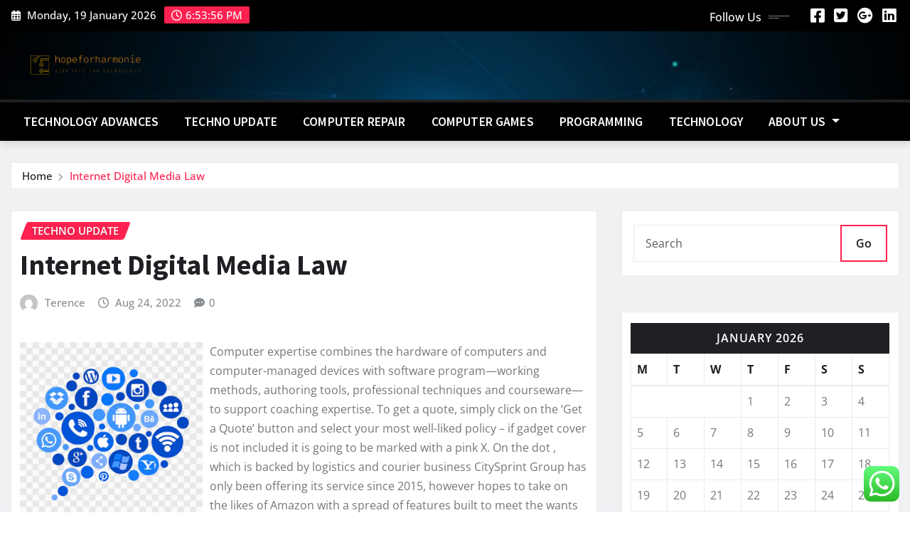

--- FILE ---
content_type: text/html; charset=UTF-8
request_url: https://hopeforharmonie.co.uk/internet-digital-media-law.html
body_size: 21436
content:
<!DOCTYPE html>
<html lang="en-US">
<head>	
	<meta charset="UTF-8">
    <meta name="viewport" content="width=device-width, initial-scale=1">
    <meta http-equiv="x-ua-compatible" content="ie=edge">
	
	
	<title>Internet Digital Media Law &#8211; hopeforharmonie</title>
<meta name='robots' content='max-image-preview:large' />
<link rel="alternate" type="application/rss+xml" title="hopeforharmonie &raquo; Feed" href="https://hopeforharmonie.co.uk/feed" />
<link rel="alternate" type="application/rss+xml" title="hopeforharmonie &raquo; Comments Feed" href="https://hopeforharmonie.co.uk/comments/feed" />
<link rel="alternate" type="application/rss+xml" title="hopeforharmonie &raquo; Internet Digital Media Law Comments Feed" href="https://hopeforharmonie.co.uk/internet-digital-media-law.html/feed" />
<link rel="alternate" title="oEmbed (JSON)" type="application/json+oembed" href="https://hopeforharmonie.co.uk/wp-json/oembed/1.0/embed?url=https%3A%2F%2Fhopeforharmonie.co.uk%2Finternet-digital-media-law.html" />
<link rel="alternate" title="oEmbed (XML)" type="text/xml+oembed" href="https://hopeforharmonie.co.uk/wp-json/oembed/1.0/embed?url=https%3A%2F%2Fhopeforharmonie.co.uk%2Finternet-digital-media-law.html&#038;format=xml" />
<style id='wp-img-auto-sizes-contain-inline-css' type='text/css'>
img:is([sizes=auto i],[sizes^="auto," i]){contain-intrinsic-size:3000px 1500px}
/*# sourceURL=wp-img-auto-sizes-contain-inline-css */
</style>

<link rel='stylesheet' id='newsexo-theme-fonts-css' href='https://hopeforharmonie.co.uk/wp-content/fonts/732117d7fa90e3aa5a899b32cbefe4dc.css?ver=20201110' type='text/css' media='all' />
<link rel='stylesheet' id='ht_ctc_main_css-css' href='https://hopeforharmonie.co.uk/wp-content/plugins/click-to-chat-for-whatsapp/new/inc/assets/css/main.css?ver=4.35' type='text/css' media='all' />
<style id='wp-emoji-styles-inline-css' type='text/css'>

	img.wp-smiley, img.emoji {
		display: inline !important;
		border: none !important;
		box-shadow: none !important;
		height: 1em !important;
		width: 1em !important;
		margin: 0 0.07em !important;
		vertical-align: -0.1em !important;
		background: none !important;
		padding: 0 !important;
	}
/*# sourceURL=wp-emoji-styles-inline-css */
</style>
<link rel='stylesheet' id='wp-block-library-css' href='https://hopeforharmonie.co.uk/wp-includes/css/dist/block-library/style.min.css?ver=6.9' type='text/css' media='all' />
<style id='global-styles-inline-css' type='text/css'>
:root{--wp--preset--aspect-ratio--square: 1;--wp--preset--aspect-ratio--4-3: 4/3;--wp--preset--aspect-ratio--3-4: 3/4;--wp--preset--aspect-ratio--3-2: 3/2;--wp--preset--aspect-ratio--2-3: 2/3;--wp--preset--aspect-ratio--16-9: 16/9;--wp--preset--aspect-ratio--9-16: 9/16;--wp--preset--color--black: #000000;--wp--preset--color--cyan-bluish-gray: #abb8c3;--wp--preset--color--white: #ffffff;--wp--preset--color--pale-pink: #f78da7;--wp--preset--color--vivid-red: #cf2e2e;--wp--preset--color--luminous-vivid-orange: #ff6900;--wp--preset--color--luminous-vivid-amber: #fcb900;--wp--preset--color--light-green-cyan: #7bdcb5;--wp--preset--color--vivid-green-cyan: #00d084;--wp--preset--color--pale-cyan-blue: #8ed1fc;--wp--preset--color--vivid-cyan-blue: #0693e3;--wp--preset--color--vivid-purple: #9b51e0;--wp--preset--gradient--vivid-cyan-blue-to-vivid-purple: linear-gradient(135deg,rgb(6,147,227) 0%,rgb(155,81,224) 100%);--wp--preset--gradient--light-green-cyan-to-vivid-green-cyan: linear-gradient(135deg,rgb(122,220,180) 0%,rgb(0,208,130) 100%);--wp--preset--gradient--luminous-vivid-amber-to-luminous-vivid-orange: linear-gradient(135deg,rgb(252,185,0) 0%,rgb(255,105,0) 100%);--wp--preset--gradient--luminous-vivid-orange-to-vivid-red: linear-gradient(135deg,rgb(255,105,0) 0%,rgb(207,46,46) 100%);--wp--preset--gradient--very-light-gray-to-cyan-bluish-gray: linear-gradient(135deg,rgb(238,238,238) 0%,rgb(169,184,195) 100%);--wp--preset--gradient--cool-to-warm-spectrum: linear-gradient(135deg,rgb(74,234,220) 0%,rgb(151,120,209) 20%,rgb(207,42,186) 40%,rgb(238,44,130) 60%,rgb(251,105,98) 80%,rgb(254,248,76) 100%);--wp--preset--gradient--blush-light-purple: linear-gradient(135deg,rgb(255,206,236) 0%,rgb(152,150,240) 100%);--wp--preset--gradient--blush-bordeaux: linear-gradient(135deg,rgb(254,205,165) 0%,rgb(254,45,45) 50%,rgb(107,0,62) 100%);--wp--preset--gradient--luminous-dusk: linear-gradient(135deg,rgb(255,203,112) 0%,rgb(199,81,192) 50%,rgb(65,88,208) 100%);--wp--preset--gradient--pale-ocean: linear-gradient(135deg,rgb(255,245,203) 0%,rgb(182,227,212) 50%,rgb(51,167,181) 100%);--wp--preset--gradient--electric-grass: linear-gradient(135deg,rgb(202,248,128) 0%,rgb(113,206,126) 100%);--wp--preset--gradient--midnight: linear-gradient(135deg,rgb(2,3,129) 0%,rgb(40,116,252) 100%);--wp--preset--font-size--small: 13px;--wp--preset--font-size--medium: 20px;--wp--preset--font-size--large: 36px;--wp--preset--font-size--x-large: 42px;--wp--preset--spacing--20: 0.44rem;--wp--preset--spacing--30: 0.67rem;--wp--preset--spacing--40: 1rem;--wp--preset--spacing--50: 1.5rem;--wp--preset--spacing--60: 2.25rem;--wp--preset--spacing--70: 3.38rem;--wp--preset--spacing--80: 5.06rem;--wp--preset--shadow--natural: 6px 6px 9px rgba(0, 0, 0, 0.2);--wp--preset--shadow--deep: 12px 12px 50px rgba(0, 0, 0, 0.4);--wp--preset--shadow--sharp: 6px 6px 0px rgba(0, 0, 0, 0.2);--wp--preset--shadow--outlined: 6px 6px 0px -3px rgb(255, 255, 255), 6px 6px rgb(0, 0, 0);--wp--preset--shadow--crisp: 6px 6px 0px rgb(0, 0, 0);}:where(.is-layout-flex){gap: 0.5em;}:where(.is-layout-grid){gap: 0.5em;}body .is-layout-flex{display: flex;}.is-layout-flex{flex-wrap: wrap;align-items: center;}.is-layout-flex > :is(*, div){margin: 0;}body .is-layout-grid{display: grid;}.is-layout-grid > :is(*, div){margin: 0;}:where(.wp-block-columns.is-layout-flex){gap: 2em;}:where(.wp-block-columns.is-layout-grid){gap: 2em;}:where(.wp-block-post-template.is-layout-flex){gap: 1.25em;}:where(.wp-block-post-template.is-layout-grid){gap: 1.25em;}.has-black-color{color: var(--wp--preset--color--black) !important;}.has-cyan-bluish-gray-color{color: var(--wp--preset--color--cyan-bluish-gray) !important;}.has-white-color{color: var(--wp--preset--color--white) !important;}.has-pale-pink-color{color: var(--wp--preset--color--pale-pink) !important;}.has-vivid-red-color{color: var(--wp--preset--color--vivid-red) !important;}.has-luminous-vivid-orange-color{color: var(--wp--preset--color--luminous-vivid-orange) !important;}.has-luminous-vivid-amber-color{color: var(--wp--preset--color--luminous-vivid-amber) !important;}.has-light-green-cyan-color{color: var(--wp--preset--color--light-green-cyan) !important;}.has-vivid-green-cyan-color{color: var(--wp--preset--color--vivid-green-cyan) !important;}.has-pale-cyan-blue-color{color: var(--wp--preset--color--pale-cyan-blue) !important;}.has-vivid-cyan-blue-color{color: var(--wp--preset--color--vivid-cyan-blue) !important;}.has-vivid-purple-color{color: var(--wp--preset--color--vivid-purple) !important;}.has-black-background-color{background-color: var(--wp--preset--color--black) !important;}.has-cyan-bluish-gray-background-color{background-color: var(--wp--preset--color--cyan-bluish-gray) !important;}.has-white-background-color{background-color: var(--wp--preset--color--white) !important;}.has-pale-pink-background-color{background-color: var(--wp--preset--color--pale-pink) !important;}.has-vivid-red-background-color{background-color: var(--wp--preset--color--vivid-red) !important;}.has-luminous-vivid-orange-background-color{background-color: var(--wp--preset--color--luminous-vivid-orange) !important;}.has-luminous-vivid-amber-background-color{background-color: var(--wp--preset--color--luminous-vivid-amber) !important;}.has-light-green-cyan-background-color{background-color: var(--wp--preset--color--light-green-cyan) !important;}.has-vivid-green-cyan-background-color{background-color: var(--wp--preset--color--vivid-green-cyan) !important;}.has-pale-cyan-blue-background-color{background-color: var(--wp--preset--color--pale-cyan-blue) !important;}.has-vivid-cyan-blue-background-color{background-color: var(--wp--preset--color--vivid-cyan-blue) !important;}.has-vivid-purple-background-color{background-color: var(--wp--preset--color--vivid-purple) !important;}.has-black-border-color{border-color: var(--wp--preset--color--black) !important;}.has-cyan-bluish-gray-border-color{border-color: var(--wp--preset--color--cyan-bluish-gray) !important;}.has-white-border-color{border-color: var(--wp--preset--color--white) !important;}.has-pale-pink-border-color{border-color: var(--wp--preset--color--pale-pink) !important;}.has-vivid-red-border-color{border-color: var(--wp--preset--color--vivid-red) !important;}.has-luminous-vivid-orange-border-color{border-color: var(--wp--preset--color--luminous-vivid-orange) !important;}.has-luminous-vivid-amber-border-color{border-color: var(--wp--preset--color--luminous-vivid-amber) !important;}.has-light-green-cyan-border-color{border-color: var(--wp--preset--color--light-green-cyan) !important;}.has-vivid-green-cyan-border-color{border-color: var(--wp--preset--color--vivid-green-cyan) !important;}.has-pale-cyan-blue-border-color{border-color: var(--wp--preset--color--pale-cyan-blue) !important;}.has-vivid-cyan-blue-border-color{border-color: var(--wp--preset--color--vivid-cyan-blue) !important;}.has-vivid-purple-border-color{border-color: var(--wp--preset--color--vivid-purple) !important;}.has-vivid-cyan-blue-to-vivid-purple-gradient-background{background: var(--wp--preset--gradient--vivid-cyan-blue-to-vivid-purple) !important;}.has-light-green-cyan-to-vivid-green-cyan-gradient-background{background: var(--wp--preset--gradient--light-green-cyan-to-vivid-green-cyan) !important;}.has-luminous-vivid-amber-to-luminous-vivid-orange-gradient-background{background: var(--wp--preset--gradient--luminous-vivid-amber-to-luminous-vivid-orange) !important;}.has-luminous-vivid-orange-to-vivid-red-gradient-background{background: var(--wp--preset--gradient--luminous-vivid-orange-to-vivid-red) !important;}.has-very-light-gray-to-cyan-bluish-gray-gradient-background{background: var(--wp--preset--gradient--very-light-gray-to-cyan-bluish-gray) !important;}.has-cool-to-warm-spectrum-gradient-background{background: var(--wp--preset--gradient--cool-to-warm-spectrum) !important;}.has-blush-light-purple-gradient-background{background: var(--wp--preset--gradient--blush-light-purple) !important;}.has-blush-bordeaux-gradient-background{background: var(--wp--preset--gradient--blush-bordeaux) !important;}.has-luminous-dusk-gradient-background{background: var(--wp--preset--gradient--luminous-dusk) !important;}.has-pale-ocean-gradient-background{background: var(--wp--preset--gradient--pale-ocean) !important;}.has-electric-grass-gradient-background{background: var(--wp--preset--gradient--electric-grass) !important;}.has-midnight-gradient-background{background: var(--wp--preset--gradient--midnight) !important;}.has-small-font-size{font-size: var(--wp--preset--font-size--small) !important;}.has-medium-font-size{font-size: var(--wp--preset--font-size--medium) !important;}.has-large-font-size{font-size: var(--wp--preset--font-size--large) !important;}.has-x-large-font-size{font-size: var(--wp--preset--font-size--x-large) !important;}
/*# sourceURL=global-styles-inline-css */
</style>

<style id='classic-theme-styles-inline-css' type='text/css'>
/*! This file is auto-generated */
.wp-block-button__link{color:#fff;background-color:#32373c;border-radius:9999px;box-shadow:none;text-decoration:none;padding:calc(.667em + 2px) calc(1.333em + 2px);font-size:1.125em}.wp-block-file__button{background:#32373c;color:#fff;text-decoration:none}
/*# sourceURL=/wp-includes/css/classic-themes.min.css */
</style>
<link rel='stylesheet' id='contact-form-7-css' href='https://hopeforharmonie.co.uk/wp-content/plugins/contact-form-7/includes/css/styles.css?ver=6.1.4' type='text/css' media='all' />
<style id='contact-form-7-inline-css' type='text/css'>
.wpcf7 .wpcf7-recaptcha iframe {margin-bottom: 0;}.wpcf7 .wpcf7-recaptcha[data-align="center"] > div {margin: 0 auto;}.wpcf7 .wpcf7-recaptcha[data-align="right"] > div {margin: 0 0 0 auto;}
/*# sourceURL=contact-form-7-inline-css */
</style>
<link rel='stylesheet' id='ez-toc-css' href='https://hopeforharmonie.co.uk/wp-content/plugins/easy-table-of-contents/assets/css/screen.min.css?ver=2.0.80' type='text/css' media='all' />
<style id='ez-toc-inline-css' type='text/css'>
div#ez-toc-container .ez-toc-title {font-size: 120%;}div#ez-toc-container .ez-toc-title {font-weight: 500;}div#ez-toc-container ul li , div#ez-toc-container ul li a {font-size: 95%;}div#ez-toc-container ul li , div#ez-toc-container ul li a {font-weight: 500;}div#ez-toc-container nav ul ul li {font-size: 90%;}.ez-toc-box-title {font-weight: bold; margin-bottom: 10px; text-align: center; text-transform: uppercase; letter-spacing: 1px; color: #666; padding-bottom: 5px;position:absolute;top:-4%;left:5%;background-color: inherit;transition: top 0.3s ease;}.ez-toc-box-title.toc-closed {top:-25%;}
.ez-toc-container-direction {direction: ltr;}.ez-toc-counter ul{counter-reset: item ;}.ez-toc-counter nav ul li a::before {content: counters(item, '.', decimal) '. ';display: inline-block;counter-increment: item;flex-grow: 0;flex-shrink: 0;margin-right: .2em; float: left; }.ez-toc-widget-direction {direction: ltr;}.ez-toc-widget-container ul{counter-reset: item ;}.ez-toc-widget-container nav ul li a::before {content: counters(item, '.', decimal) '. ';display: inline-block;counter-increment: item;flex-grow: 0;flex-shrink: 0;margin-right: .2em; float: left; }
/*# sourceURL=ez-toc-inline-css */
</style>
<link rel='stylesheet' id='bootstrap-css' href='https://hopeforharmonie.co.uk/wp-content/themes/newsexo/assets/css/bootstrap.css?ver=6.9' type='text/css' media='all' />
<link rel='stylesheet' id='font-awesome-min-css' href='https://hopeforharmonie.co.uk/wp-content/themes/newsexo/assets/css/font-awesome/css/font-awesome.min.css?ver=4.7.0' type='text/css' media='all' />
<link rel='stylesheet' id='newsexo-style-css' href='https://hopeforharmonie.co.uk/wp-content/themes/news-gadgets/style.css?ver=6.9' type='text/css' media='all' />
<link rel='stylesheet' id='theme-default-css' href='https://hopeforharmonie.co.uk/wp-content/themes/newsexo/assets/css/theme-default.css?ver=6.9' type='text/css' media='all' />
<link rel='stylesheet' id='newsexo-animate-css-css' href='https://hopeforharmonie.co.uk/wp-content/themes/newsexo/assets/css/animate.css?ver=6.9' type='text/css' media='all' />
<link rel='stylesheet' id='owl.carousel-css-css' href='https://hopeforharmonie.co.uk/wp-content/themes/newsexo/assets/css/owl.carousel.css?ver=6.9' type='text/css' media='all' />
<link rel='stylesheet' id='bootstrap-smartmenus-css-css' href='https://hopeforharmonie.co.uk/wp-content/themes/newsexo/assets/css/jquery.smartmenus.bootstrap-4.css?ver=6.9' type='text/css' media='all' />
<link rel='stylesheet' id='news-gadgets-parent-style-css' href='https://hopeforharmonie.co.uk/wp-content/themes/newsexo/style.css?ver=6.9' type='text/css' media='all' />
<link rel='stylesheet' id='news-gadgets-child-style-css' href='https://hopeforharmonie.co.uk/wp-content/themes/news-gadgets/style.css?ver=6.9' type='text/css' media='all' />
<link rel='stylesheet' id='news-gadgets-default-css-css' href='https://hopeforharmonie.co.uk/wp-content/themes/news-gadgets/assets/css/theme-default.css?ver=6.9' type='text/css' media='all' />
<link rel='stylesheet' id='news-gadgets-bootstrap-smartmenus-css-css' href='https://hopeforharmonie.co.uk/wp-content/themes/news-gadgets/assets/css/jquery.smartmenus.bootstrap-4.css?ver=6.9' type='text/css' media='all' />
<script type="text/javascript" src="https://hopeforharmonie.co.uk/wp-includes/js/jquery/jquery.min.js?ver=3.7.1" id="jquery-core-js"></script>
<script type="text/javascript" src="https://hopeforharmonie.co.uk/wp-includes/js/jquery/jquery-migrate.min.js?ver=3.4.1" id="jquery-migrate-js"></script>
<script type="text/javascript" src="https://hopeforharmonie.co.uk/wp-content/themes/newsexo/assets/js/bootstrap.js?ver=6.9" id="bootstrap-js-js"></script>
<script type="text/javascript" src="https://hopeforharmonie.co.uk/wp-content/themes/newsexo/assets/js/bootstrap.bundle.min.js?ver=6.9" id="bootstrap.bundle.min-js"></script>
<script type="text/javascript" src="https://hopeforharmonie.co.uk/wp-content/themes/newsexo/assets/js/smartmenus/jquery.smartmenus.js?ver=6.9" id="newsexo-smartmenus-js-js"></script>
<script type="text/javascript" src="https://hopeforharmonie.co.uk/wp-content/themes/newsexo/assets/js/custom.js?ver=6.9" id="newsexo-custom-js-js"></script>
<script type="text/javascript" src="https://hopeforharmonie.co.uk/wp-content/themes/newsexo/assets/js/smartmenus/bootstrap-smartmenus.js?ver=6.9" id="bootstrap-smartmenus-js-js"></script>
<script type="text/javascript" src="https://hopeforharmonie.co.uk/wp-content/themes/newsexo/assets/js/owl.carousel.min.js?ver=6.9" id="owl-carousel-js-js"></script>
<script type="text/javascript" src="https://hopeforharmonie.co.uk/wp-content/themes/newsexo/assets/js/animation/animate.js?ver=6.9" id="animate-js-js"></script>
<script type="text/javascript" src="https://hopeforharmonie.co.uk/wp-content/themes/newsexo/assets/js/wow.js?ver=6.9" id="wow-js-js"></script>
<link rel="https://api.w.org/" href="https://hopeforharmonie.co.uk/wp-json/" /><link rel="alternate" title="JSON" type="application/json" href="https://hopeforharmonie.co.uk/wp-json/wp/v2/posts/1467" /><link rel="EditURI" type="application/rsd+xml" title="RSD" href="https://hopeforharmonie.co.uk/xmlrpc.php?rsd" />
<meta name="generator" content="WordPress 6.9" />
<link rel="canonical" href="https://hopeforharmonie.co.uk/internet-digital-media-law.html" />
<link rel='shortlink' href='https://hopeforharmonie.co.uk/?p=1467' />
<!-- HFCM by 99 Robots - Snippet # 1: gsc -->
<meta name="google-site-verification" content="JPeoYm6BOEv6M8f7-LjU_FDjkyGoOuO8QbIQPhLJrL0" />
<!-- /end HFCM by 99 Robots -->
<style type="text/css">

/*------------------- Body ---------------------*/



/*------------------- H1---------------------*/


/*------------------- H2---------------------*/

    h2{ font-family: Source Sans Pro; } 

/*------------------- H3---------------------*/

    h3 { font-family: Source Sans Pro; }

/*------------------- H4---------------------*/

    h4 { font-family: Source Sans Pro; }

/*------------------- H5---------------------*/

    h5 { font-family: Source Sans Pro; }

/*------------------- H6---------------------*/

    h6 { font-family: Source Sans Pro; }

</style>
		<style type="text/css">
						.site-title,
			.site-description {
				position: absolute;
				clip: rect(1px, 1px, 1px, 1px);
			}

					</style>
		<link rel="icon" href="https://hopeforharmonie.co.uk/wp-content/uploads/2025/07/cropped-cover-scaled-1-32x32.png" sizes="32x32" />
<link rel="icon" href="https://hopeforharmonie.co.uk/wp-content/uploads/2025/07/cropped-cover-scaled-1-192x192.png" sizes="192x192" />
<link rel="apple-touch-icon" href="https://hopeforharmonie.co.uk/wp-content/uploads/2025/07/cropped-cover-scaled-1-180x180.png" />
<meta name="msapplication-TileImage" content="https://hopeforharmonie.co.uk/wp-content/uploads/2025/07/cropped-cover-scaled-1-270x270.png" />
<link rel="preload" as="image" href="https://lh7-rt.googleusercontent.com/docsz/AD_4nXc3LKjHoioc2FUnEkZ0HPaChI0OcX9KTPO5p3vrB4ANTrsNCPpfp40gQOKtO_VLwaEHmsisF4AFo_E1JaxAeoF3A_02mQe54xt0TP0qQgN-t_vk9wEqs88xZjMemzt9TOH1O4g3Lg?key=IHufIvEej4gC-KJvogYlQANz"><link rel="preload" as="image" href="https://lh7-rt.googleusercontent.com/docsz/AD_4nXdDK7m_tcnLuL_dGo-oJnlIXFpMXsGv_J_3TIw7_7nRPsMY4ZrEQU_u1LJI2Xi_iM2XHGXgE1ZcVULbXJT2zt_ON6PtUx_VUaWxYhedMVYtKgAyM5BlU2Y7_4liYa0no0X6po4V5g?key=ZjaGGnLOSVbW0fkpH1JcDkPs"><link rel="preload" as="image" href="https://lh7-rt.googleusercontent.com/docsz/AD_4nXfLAZHERLY7D5Isy1C1k1qy2MWdfjOqbioaupTRwXHimFP0GBWYclHLYXY_tzN8IyPv_f5lCwOXC8k4sN9_MNH_c8YLkzwTblvsGVbfwEBmNzePCzwwXMO5IlPVBr4nbzQbDLiACQ?key=wIevETCm5QuTHGNE6_KkkaR-"><link rel="preload" as="image" href="https://lh7-rt.googleusercontent.com/docsz/AD_4nXe8OKKzo_NLmovnul5C9bC8EQv5fvYZEEr0QWD37OJoJGIlx9VyYIIVUGHR2znFSaBsVkSRU5Wal8zRpXGNeYykAe92IiDbFd6kZx24gDqwFpiRvYOEB43aeKHpy9aUP4ei_amj7A?key=PTQMtfLZQht4ZkPakmN2Ggdt"><link rel="preload" as="image" href="https://lh7-rt.googleusercontent.com/docsz/AD_4nXcH8oAnhA6CIMxxjpSfIcU8Ex8CG0nj_k2ADJ-gT6WgjdZ6eIcLe52k9zclhG21CwOpadHdR7d7mMgzCv8nnhKRByVl-DTwfnp3acVRCU6StPYMG4Qti8D_zjSFw9q_pLB-hD3Bjg?key=yNo_fTYkEtH1_6Kcu9enVJiw"><link rel="preload" as="image" href="https://lh7-rt.googleusercontent.com/docsz/AD_4nXfSG_FkdMqOGU_waxBK9KKzhdMxqtbJMwDBS_1ljhidLiNhKtObZKcuDHT7NV_jdQldkk77XHukgB8gRFbqbmDyEBy0mXStUkMgTPgwMH1Nyv5oymZBBqfymuZb8BrjsCJB_f3n2g?key=necFs0oGTogJsYoUwu3aON0q"><link rel="preload" as="image" href="https://lh7-rt.googleusercontent.com/docsz/AD_4nXcuHNbIffnqTx2qtnmYdJDaavbduluKa4tffrRbfJ_CK4SlM4TOyDxToyAIWHE2eW6Wa7uIkCcYK8d4ld6Y90OiskX2SnrHqckPE8iLK3e-Bwp3ZcHyc-I9K7uEy2sLjJvSnnOk3w?key=voGCqa97kHmZayh7KLXvMt56"><link rel="preload" as="image" href="https://lh7-rt.googleusercontent.com/docsz/AD_4nXc_J97yyCwwhJa7LcqP05-Y_s3TU1SyuL51b4nYesDrHbRbUKbntzRFR4EQ0fqq9kyv7ieThp-vFM1WRBSUJjLMdY4-4Hi5byoGFvr2dEHD6r07XX6wDyhTs5n764YfGQbLocoQ1w?key=BjXDU7c94iRPvmg3TxPub6R_"><link rel="preload" as="image" href="https://lh7-rt.googleusercontent.com/docsz/AD_4nXfjeUCY8wlZpZJlk4v1hN9ZaA-XptyO0WpgGOVCj9DLu4AFLL53xUiVX826cr3Nato2k1M85Y09KQphDpH9WD9T12oqQpcN3wjRqcKMsDj3e9zK603uVw2Jsbc3UIcdtDs4D64jEQ?key=2ovBac2ckEaNA3iB8V7XPxeR"><link rel="preload" as="image" href="https://lh7-rt.googleusercontent.com/docsz/AD_4nXdRziegudzutMmJSMh1TGqdua4VlQYYZSEfGsyrQlr0nwoOq0BgzGXxNEC_GwWCQ4tO1DiSA7jJGtoOHt6TgDJpo9WTuRyZy01gQaosmTwJOW2srSuaBzYWHiUmV4aQdyl8d8JP3w?key=_10kdwldKmrOBLEoYzIDJ_--"><link rel="preload" as="image" href="https://img.freepik.com/free-photo/person-working-html-computer_23-2150038847.jpg?ga=GA1.1.404314524.1720765457&#038;semt=ais_tags_boosted"><link rel="preload" as="image" href="https://www.monkhouseandcompany.com/wp-content/uploads/2024/11/shutterstock_2453089859-1601x801.jpg"><link rel="preload" as="image" href="https://img.freepik.com/free-photo/side-shot-young-asian-man-glasses-working-computer-office_1098-17190.jpg?ga=GA1.1.404314524.1720765457&#038;semt=ais_tags_boosted"><link rel="preload" as="image" href="https://media.licdn.com/dms/image/v2/D5612AQHDvhhJYrhUeg/article-cover_image-shrink_600_2000/article-cover_image-shrink_600_2000/0/1692460659881?e=2147483647&#038;v=beta&#038;t=bPgocVK4aO927l0klOYjMw6WUcjhSkHBk_6yMcj42JM"></head>














<body class="wp-singular post-template-default single single-post postid-1467 single-format-standard wp-custom-logo wp-theme-newsexo wp-child-theme-news-gadgets theme-wide" >

<a class="screen-reader-text skip-link" href="#content">Skip to content</a>
<div id="wrapper">



	<!--Header Sidebar-->
	<header class="site-header">
		<div class="container-full">
			<div class="row align-self-center">
							<div class="col-lg-6 col-md-6 col-sm-12">
					<aside class="widget"> 
						<ul class="head-contact-info">
							<li><i class="fa-regular fa-calendar-days"></i>
							Monday, 19 January 2026							</li>
							<li><span id='newsexo-time' class="newsexo-time">  6:53 pm</span></li>
						</ul>
					</aside>
				</div>
			
						
				<div class="col-lg-6 col-md-6 col-sm-12">
					<aside class="widget">

					<ul class="custom-social-icons">
							
						    <li class="followus">Follow Us						    </li>
					    							
							
					    								<li><a class="fa-square-facebook" href="#"><i class="fa-brands fa-square-facebook"></i></a></li>
								<li><a class="fa-square-twitter" href="#"><i class="fa-brands fa-square-twitter"></i></a></li>
								<li><a class="fa-google-plus" href="#"><i class="fa-brands fa-google-plus"></i></a></li>
								<li><a class="fa-linkedin" href="#"><i class="fa-brands fa-linkedin"></i></a></li>
													</ul>


					</aside>
				</div>
				
			</div>
		</div>
	</header>
	<!--/End of Header Sidebar-->


 
  	<!--Site Branding & Advertisement-->
	<section class="logo-banner logo-banner-overlay">
		<div class="container-full">
			<div class="row">
				<div class="col-lg-4 col-md-12 align-self-center">
								<div class="site-logo">
			<a href="https://hopeforharmonie.co.uk/" class="" rel="home"><img width="999" height="169" src="https://hopeforharmonie.co.uk/wp-content/uploads/2025/07/cropped-default.png" class="custom-logo" alt="hopeforharmonie" decoding="async" fetchpriority="high" srcset="https://hopeforharmonie.co.uk/wp-content/uploads/2025/07/cropped-default.png 999w, https://hopeforharmonie.co.uk/wp-content/uploads/2025/07/cropped-default-300x51.png 300w, https://hopeforharmonie.co.uk/wp-content/uploads/2025/07/cropped-default-768x130.png 768w" sizes="(max-width: 999px) 100vw, 999px" /></a>		</div>
	   				</div>

				
			</div>
		</div>
	</section>	
	<!--End of Site Branding & Advertisement-->
    	
	<!-- Navbar -->
	<nav class="navbar navbar-expand-lg navbar-dark header-sticky">
		<div class="container-full">
			<div class="row">
			    <div class="col-lg-12 col-md-12"> 
				
					<button class="navbar-toggler" type="button" data-bs-toggle="collapse" data-bs-target="#navbarSupportedContent" aria-controls="navbarSupportedContent" aria-expanded="false" aria-label="Toggle navigation">
					  <span class="navbar-toggler-icon"></span>
					</button>
					<div id="navbarSupportedContent" class="navbar-collapse collapse">
						<div class="menu-navigasi-atas-container"><ul id="menu-navigasi-atas" class="nav navbar-nav"><li id="menu-item-6895" class="menu-item menu-item-type-taxonomy menu-item-object-category menu-item-6895"><a class="nav-link" href="https://hopeforharmonie.co.uk/category/technology-advances">Technology Advances</a></li>
<li id="menu-item-6890" class="menu-item menu-item-type-taxonomy menu-item-object-category current-post-ancestor current-menu-parent current-post-parent menu-item-6890"><a class="nav-link" href="https://hopeforharmonie.co.uk/category/techno-update">Techno Update</a></li>
<li id="menu-item-6893" class="menu-item menu-item-type-taxonomy menu-item-object-category menu-item-6893"><a class="nav-link" href="https://hopeforharmonie.co.uk/category/computer-repair">Computer Repair</a></li>
<li id="menu-item-6892" class="menu-item menu-item-type-taxonomy menu-item-object-category menu-item-6892"><a class="nav-link" href="https://hopeforharmonie.co.uk/category/computer-games">Computer Games</a></li>
<li id="menu-item-6891" class="menu-item menu-item-type-taxonomy menu-item-object-category menu-item-6891"><a class="nav-link" href="https://hopeforharmonie.co.uk/category/programming">Programming</a></li>
<li id="menu-item-6894" class="menu-item menu-item-type-taxonomy menu-item-object-category menu-item-6894"><a class="nav-link" href="https://hopeforharmonie.co.uk/category/technology">Technology</a></li>
<li id="menu-item-6897" class="menu-item menu-item-type-post_type menu-item-object-page menu-item-has-children menu-item-6897 dropdown"><a class="nav-link" href="https://hopeforharmonie.co.uk/about-us" data-toggle="dropdown" class="dropdown-toggle">About Us </a>
<ul role="menu" class=" dropdown-menu">
	<li id="menu-item-6900" class="menu-item menu-item-type-post_type menu-item-object-page menu-item-6900"><a class="dropdown-item" href="https://hopeforharmonie.co.uk/advertise-here">Advertise Here</a></li>
	<li id="menu-item-6896" class="menu-item menu-item-type-post_type menu-item-object-page menu-item-6896"><a class="dropdown-item" href="https://hopeforharmonie.co.uk/contact-us">Contact Us</a></li>
	<li id="menu-item-6898" class="menu-item menu-item-type-post_type menu-item-object-page menu-item-6898"><a class="dropdown-item" href="https://hopeforharmonie.co.uk/privacy-policy">Privacy Policy</a></li>
	<li id="menu-item-6899" class="menu-item menu-item-type-post_type menu-item-object-page menu-item-6899"><a class="dropdown-item" href="https://hopeforharmonie.co.uk/sitemap">Sitemap</a></li>
</ul>
</li>
</ul></div>					</div>
				</div>
							</div>
		</div>
	</nav>
	<!-- /End of Navbar -->

	<div id="search-popup">
		<button type="button" class="close">×</button>
		<form method="get" id="searchform" class="search-form" action="https://hopeforharmonie.co.uk/">
			<input type="search" placeholder="Search here" name="s" id="s" />
			<button type="submit" class="btn btn-primary">Search</button>
		</form>
	</div>
	<!-- Theme Breadcrumb Area -->

		<section class="theme-breadcrumb-area">
				<div id="content" class="container-full">
					<div class="row g-lg-3">
						<div class="col-md-12 col-sm-12">						
							<ul class="page-breadcrumb wow animate fadeInUp" data-wow-delay=".3s""><li><a href="https://hopeforharmonie.co.uk">Home</a></li><li class="active"><a href="https://hopeforharmonie.co.uk:443/internet-digital-media-law.html">Internet Digital Media Law</a></li></ul>						</div>
					</div>
				</div>
		</section>
	
<section class="single-news-area">
	<div class="container-full">
		<div class="row ">
				  
            <div class="col-lg-8 col-md-6 col-sm-12">
        			

			<article class="post grid-view-news-area pb-3 wow animate fadeInUp vrsn-two" data-wow-delay=".3s" class="post-1467 post type-post status-publish format-standard hentry category-techno-update tag-digital tag-internet tag-media">		
				<div class="entry-meta">
					<span class="cat-links links-space">
						 <a class="links-bg techno-update" href="https://hopeforharmonie.co.uk/category/techno-update"><span>Techno Update</span></a>				    </span>
				</div>	
				<header class="entry-header">
	            <h2 class="entry-title">Internet Digital Media Law</h2>				</header>		
				<div class="entry-meta align-self-center">
					<span class="author">
					<img alt='' src='https://secure.gravatar.com/avatar/5b31a48a993f587a2ca3db2149c7279504b24416231abe55f94b2c8e526d3e58?s=50&#038;d=mm&#038;r=g' srcset='https://secure.gravatar.com/avatar/5b31a48a993f587a2ca3db2149c7279504b24416231abe55f94b2c8e526d3e58?s=100&#038;d=mm&#038;r=g 2x' class='img-fluid comment-img avatar-50 photo avatar-default' height='50' width='50' decoding='async'/>					<a href="https://hopeforharmonie.co.uk/author/terence">Terence</a>
					</span>					
					<span class="posted-on">
						<i class="fa-regular fa-clock"></i>
			            <a href="https://hopeforharmonie.co.uk/2022/08"><time>
						Aug 24, 2022</time></a>
					</span>
					<span class="comment-links"><i class="fa-solid fa-comment-dots"></i><a href="https://hopeforharmonie.co.uk/internet-digital-media-law.html#respond">0</a></span>
				</div>		
								<figcaption class="post-content">
					<div class="entry-content">
						<p><img decoding="async" class='wp-post-image' style='float:left;margin-right:10px;' src="https://img.freepik.com/free-vector/blue-social-media-icons_1035-7665.jpg" width="257px" alt="Computer and Technology,Computer,Gadget,Internet and Digital Media,Tech World,Tech News">Computer expertise combines the hardware of computers and computer-managed devices with software program—working methods, authoring tools, professional techniques and courseware—to support coaching expertise. To get a quote, simply click on the ‘Get a Quote&#8217; button and select your most well-liked policy &#8211; if gadget cover is not included it is going to be marked with a pink X. On the dot , which is backed by logistics and courier business CitySprint Group has only been offering its service since 2015, however hopes to take on the likes of Amazon with a spread of features built to meet the wants of shoppers across the UK, notably with same-day and time-slot particular supply choices.</p>
<p>As a pupil within the utilized computer technology program, you will choose an area to concentrate on by selecting a program focus in both computer technical help or networking and cyber security. In line with an arrest report, agents with the South Florida Internet Crimes Towards Children process drive located an IP tackle on July 16 that had accessed movies of child pornography.</p>
<p>It has sparked an outcry from civil rights advocates who say the expertise&#8217;s unchecked use in public spaces presents a grave menace to particular person privacy and will exacerbate the most abusive practices of police forces, from racial discrimination to arbitrary detention. This chapter examines the literature surrounding the credibility, belief, and perception of Internet info, and presents a number of the points and packages for Web and digital media literacy schooling.</p>
<p>Our internet specialists will move your digital media efforts across the objective line. In any case, it is convenient to adopt a perspective of examine that separates the technical nature of the platform from the quality of the content material: not the whole lot digital is necessarily superficial, nor is all the pieces printed inevitably profound. Requested whether or not the platform is getting used within the UAE, a spokesperson for Microsoft pointed BuzzFeed Information to a weblog submit by the company&#8217;s president calling for governments to manage facial recognition expertise.</p>
<p>The Department has glorious infrastructure and computing amenities supported by high velocity Ethernet and wi-fi networks. Most CS graduates go on to change into software program builders or Web programmers, and those who continue on to graduate-stage education have the chance to do analysis or work in more specialised roles, resembling superior synthetic intelligence programming.</p>
					</div>	
										<div class="entry-meta mb-0">
						<hr>					
						<span class="tag-links">
						<a href="https://hopeforharmonie.co.uk/tag/digital" rel="tag">digital</a><a href="https://hopeforharmonie.co.uk/tag/internet" rel="tag">internet</a><a href="https://hopeforharmonie.co.uk/tag/media" rel="tag">media</a>						</span>
					</div>
									</figcaption>
</article><!-- #post-1467 -->

	
<!--Blog Post Author-->
<article class="post-author-area wow animate fadeInUp vrsn-two" data-wow-delay=".3s">
		<figure class="avatar">
			<img alt='' src='https://secure.gravatar.com/avatar/5b31a48a993f587a2ca3db2149c7279504b24416231abe55f94b2c8e526d3e58?s=200&#038;d=mm&#038;r=g' srcset='https://secure.gravatar.com/avatar/5b31a48a993f587a2ca3db2149c7279504b24416231abe55f94b2c8e526d3e58?s=400&#038;d=mm&#038;r=g 2x' class='img-fluid comment-img avatar-200 photo img-fluid rounded-circle' height='200' width='200' decoding='async'/>		</figure>
		<figcaption class="author-content">
			<h5 class="author-name"><a href="https://hopeforharmonie.co.uk" title="Visit Terence&#8217;s website" rel="author external">Terence</a></h5>
			<p><b>Website:</b> <a href="https://hopeforharmonie.co.uk" target="_blank">https://hopeforharmonie.co.uk</a></p>
			<p></p>
					<ul class="custom-social-icons">	
					    								<li><a class="fa-square-facebook" href="#"><i class="fa-brands fa-square-facebook"></i></a></li>
								<li><a class="fa-square-twitter" href="#"><i class="fa-brands fa-square-twitter"></i></a></li>
								<li><a class="fa-google-plus" href="#"><i class="fa-brands fa-google-plus"></i></a></li>
								<li><a class="fa-linkedin" href="#"><i class="fa-brands fa-linkedin"></i></a></li>
								<li><a class="fa-square-instagram" href="#"><i class="fa-brands fa-square-instagram"></i></a></li>
								<li><a class="fa-square-youtube" href="#"><i class="fa-brands fa-square-youtube"></i></a></li>
								<li><a class="fa-skype" href="#"><i class="fa-brands fa-skype"></i></a></li>	
													</ul>
	   </figcaption>
</article>
<!--/Blog Post Author-->
	

<div class="row pb-3 related-posts wow animate fadeInUp" data-wow-delay=".3s">
		<div class="col-12">
			<span class="news-section-title five"><h5 class="f-heading">Related Story</h5></span>
		</div>
							<div class="col-lg-4 col-md-12 col-sm-12">
						<article class="post grid-view-news-area vrsn-two">	
							<figure class="post-thumbnail"><a href="https://hopeforharmonie.co.uk/techno-update-new-breakthroughs-to-watch.html"><img post-id="10607" fifu-featured="1" width="626" height="418" src="https://lh7-rt.googleusercontent.com/docsz/AD_4nXc3LKjHoioc2FUnEkZ0HPaChI0OcX9KTPO5p3vrB4ANTrsNCPpfp40gQOKtO_VLwaEHmsisF4AFo_E1JaxAeoF3A_02mQe54xt0TP0qQgN-t_vk9wEqs88xZjMemzt9TOH1O4g3Lg?key=IHufIvEej4gC-KJvogYlQANz" class="img-fluid wp-post-image" alt="Techno Update: New Breakthroughs to Watch" title="Techno Update: New Breakthroughs to Watch" title="Techno Update: New Breakthroughs to Watch" decoding="async" /></a></figure>								
							<figcaption class="post-content">
								<div class="entry-meta">
									<span class="cat-links links-space">
										 <a class="links-bg techno-update" href="https://hopeforharmonie.co.uk/category/techno-update"><span>Techno Update</span></a>									</span>
								</div>								
								<header class="entry-header">
									<h5 class="entry-title"><a href="https://hopeforharmonie.co.uk/techno-update-new-breakthroughs-to-watch.html">Techno Update: New Breakthroughs to Watch</a></h5>
								</header>								
								<div class="entry-meta align-self-center">
									<span class="author">
									<img alt='' src='https://secure.gravatar.com/avatar/5b31a48a993f587a2ca3db2149c7279504b24416231abe55f94b2c8e526d3e58?s=50&#038;d=mm&#038;r=g' srcset='https://secure.gravatar.com/avatar/5b31a48a993f587a2ca3db2149c7279504b24416231abe55f94b2c8e526d3e58?s=100&#038;d=mm&#038;r=g 2x' class='img-fluid comment-img avatar-50 photo avatar-default' height='50' width='50' loading='lazy' decoding='async'/>									<a href="https://hopeforharmonie.co.uk/author/terence">Terence</a>
									</span>
															
									<span class="posted-on">
										<i class="fa-regular fa-clock"></i>
										<a href="https://hopeforharmonie.co.uk/2025/09"><time>
										Sep 29, 2025</time></a>
									</span>
								</div>
							</figcaption>				
						</article>
					</div>
								<div class="col-lg-4 col-md-12 col-sm-12">
						<article class="post grid-view-news-area vrsn-two">	
							<figure class="post-thumbnail"><a href="https://hopeforharmonie.co.uk/your-ultimate-techno-update-for-the-week.html"><img post-id="10555" fifu-featured="1" width="626" height="417" src="https://lh7-rt.googleusercontent.com/docsz/AD_4nXdDK7m_tcnLuL_dGo-oJnlIXFpMXsGv_J_3TIw7_7nRPsMY4ZrEQU_u1LJI2Xi_iM2XHGXgE1ZcVULbXJT2zt_ON6PtUx_VUaWxYhedMVYtKgAyM5BlU2Y7_4liYa0no0X6po4V5g?key=ZjaGGnLOSVbW0fkpH1JcDkPs" class="img-fluid wp-post-image" alt="Your Ultimate Techno Update for the Week" title="Your Ultimate Techno Update for the Week" title="Your Ultimate Techno Update for the Week" decoding="async" loading="lazy" /></a></figure>								
							<figcaption class="post-content">
								<div class="entry-meta">
									<span class="cat-links links-space">
										 <a class="links-bg techno-update" href="https://hopeforharmonie.co.uk/category/techno-update"><span>Techno Update</span></a>									</span>
								</div>								
								<header class="entry-header">
									<h5 class="entry-title"><a href="https://hopeforharmonie.co.uk/your-ultimate-techno-update-for-the-week.html">Your Ultimate Techno Update for the Week</a></h5>
								</header>								
								<div class="entry-meta align-self-center">
									<span class="author">
									<img alt='' src='https://secure.gravatar.com/avatar/5b31a48a993f587a2ca3db2149c7279504b24416231abe55f94b2c8e526d3e58?s=50&#038;d=mm&#038;r=g' srcset='https://secure.gravatar.com/avatar/5b31a48a993f587a2ca3db2149c7279504b24416231abe55f94b2c8e526d3e58?s=100&#038;d=mm&#038;r=g 2x' class='img-fluid comment-img avatar-50 photo avatar-default' height='50' width='50' loading='lazy' decoding='async'/>									<a href="https://hopeforharmonie.co.uk/author/terence">Terence</a>
									</span>
															
									<span class="posted-on">
										<i class="fa-regular fa-clock"></i>
										<a href="https://hopeforharmonie.co.uk/2025/08"><time>
										Aug 27, 2025</time></a>
									</span>
								</div>
							</figcaption>				
						</article>
					</div>
								<div class="col-lg-4 col-md-12 col-sm-12">
						<article class="post grid-view-news-area vrsn-two">	
							<figure class="post-thumbnail"><a href="https://hopeforharmonie.co.uk/big-techno-update-trends-you-need-to-know.html"><img post-id="10565" fifu-featured="1" width="626" height="352" src="https://lh7-rt.googleusercontent.com/docsz/AD_4nXfLAZHERLY7D5Isy1C1k1qy2MWdfjOqbioaupTRwXHimFP0GBWYclHLYXY_tzN8IyPv_f5lCwOXC8k4sN9_MNH_c8YLkzwTblvsGVbfwEBmNzePCzwwXMO5IlPVBr4nbzQbDLiACQ?key=wIevETCm5QuTHGNE6_KkkaR-" class="img-fluid wp-post-image" alt="Big Techno Update: Trends You Need to Know" title="Big Techno Update: Trends You Need to Know" title="Big Techno Update: Trends You Need to Know" decoding="async" loading="lazy" /></a></figure>								
							<figcaption class="post-content">
								<div class="entry-meta">
									<span class="cat-links links-space">
										 <a class="links-bg techno-update" href="https://hopeforharmonie.co.uk/category/techno-update"><span>Techno Update</span></a>									</span>
								</div>								
								<header class="entry-header">
									<h5 class="entry-title"><a href="https://hopeforharmonie.co.uk/big-techno-update-trends-you-need-to-know.html">Big Techno Update: Trends You Need to Know</a></h5>
								</header>								
								<div class="entry-meta align-self-center">
									<span class="author">
									<img alt='' src='https://secure.gravatar.com/avatar/5b31a48a993f587a2ca3db2149c7279504b24416231abe55f94b2c8e526d3e58?s=50&#038;d=mm&#038;r=g' srcset='https://secure.gravatar.com/avatar/5b31a48a993f587a2ca3db2149c7279504b24416231abe55f94b2c8e526d3e58?s=100&#038;d=mm&#038;r=g 2x' class='img-fluid comment-img avatar-50 photo avatar-default' height='50' width='50' loading='lazy' decoding='async'/>									<a href="https://hopeforharmonie.co.uk/author/terence">Terence</a>
									</span>
															
									<span class="posted-on">
										<i class="fa-regular fa-clock"></i>
										<a href="https://hopeforharmonie.co.uk/2025/08"><time>
										Aug 20, 2025</time></a>
									</span>
								</div>
							</figcaption>				
						</article>
					</div>
								<div class="col-lg-4 col-md-12 col-sm-12">
						<article class="post grid-view-news-area vrsn-two">	
							<figure class="post-thumbnail"><a href="https://hopeforharmonie.co.uk/the-most-exciting-techno-update-this-month.html"><img post-id="10583" fifu-featured="1" width="626" height="626" src="https://lh7-rt.googleusercontent.com/docsz/AD_4nXe8OKKzo_NLmovnul5C9bC8EQv5fvYZEEr0QWD37OJoJGIlx9VyYIIVUGHR2znFSaBsVkSRU5Wal8zRpXGNeYykAe92IiDbFd6kZx24gDqwFpiRvYOEB43aeKHpy9aUP4ei_amj7A?key=PTQMtfLZQht4ZkPakmN2Ggdt" class="img-fluid wp-post-image" alt="The Most Exciting Techno Update This Month" title="The Most Exciting Techno Update This Month" title="The Most Exciting Techno Update This Month" decoding="async" loading="lazy" /></a></figure>								
							<figcaption class="post-content">
								<div class="entry-meta">
									<span class="cat-links links-space">
										 <a class="links-bg techno-update" href="https://hopeforharmonie.co.uk/category/techno-update"><span>Techno Update</span></a>									</span>
								</div>								
								<header class="entry-header">
									<h5 class="entry-title"><a href="https://hopeforharmonie.co.uk/the-most-exciting-techno-update-this-month.html">The Most Exciting Techno Update This Month</a></h5>
								</header>								
								<div class="entry-meta align-self-center">
									<span class="author">
									<img alt='' src='https://secure.gravatar.com/avatar/5b31a48a993f587a2ca3db2149c7279504b24416231abe55f94b2c8e526d3e58?s=50&#038;d=mm&#038;r=g' srcset='https://secure.gravatar.com/avatar/5b31a48a993f587a2ca3db2149c7279504b24416231abe55f94b2c8e526d3e58?s=100&#038;d=mm&#038;r=g 2x' class='img-fluid comment-img avatar-50 photo avatar-default' height='50' width='50' loading='lazy' decoding='async'/>									<a href="https://hopeforharmonie.co.uk/author/terence">Terence</a>
									</span>
															
									<span class="posted-on">
										<i class="fa-regular fa-clock"></i>
										<a href="https://hopeforharmonie.co.uk/2025/08"><time>
										Aug 15, 2025</time></a>
									</span>
								</div>
							</figcaption>				
						</article>
					</div>
								<div class="col-lg-4 col-md-12 col-sm-12">
						<article class="post grid-view-news-area vrsn-two">	
							<figure class="post-thumbnail"><a href="https://hopeforharmonie.co.uk/techno-update-whats-shaping-the-future-of-tech.html"><img post-id="10589" fifu-featured="1" width="626" height="626" src="https://lh7-rt.googleusercontent.com/docsz/AD_4nXcH8oAnhA6CIMxxjpSfIcU8Ex8CG0nj_k2ADJ-gT6WgjdZ6eIcLe52k9zclhG21CwOpadHdR7d7mMgzCv8nnhKRByVl-DTwfnp3acVRCU6StPYMG4Qti8D_zjSFw9q_pLB-hD3Bjg?key=yNo_fTYkEtH1_6Kcu9enVJiw" class="img-fluid wp-post-image" alt="Techno Update: What’s Shaping the Future of Tech" title="Techno Update: What’s Shaping the Future of Tech" title="Techno Update: What’s Shaping the Future of Tech" decoding="async" loading="lazy" /></a></figure>								
							<figcaption class="post-content">
								<div class="entry-meta">
									<span class="cat-links links-space">
										 <a class="links-bg techno-update" href="https://hopeforharmonie.co.uk/category/techno-update"><span>Techno Update</span></a>									</span>
								</div>								
								<header class="entry-header">
									<h5 class="entry-title"><a href="https://hopeforharmonie.co.uk/techno-update-whats-shaping-the-future-of-tech.html">Techno Update: What’s Shaping the Future of Tech</a></h5>
								</header>								
								<div class="entry-meta align-self-center">
									<span class="author">
									<img alt='' src='https://secure.gravatar.com/avatar/5b31a48a993f587a2ca3db2149c7279504b24416231abe55f94b2c8e526d3e58?s=50&#038;d=mm&#038;r=g' srcset='https://secure.gravatar.com/avatar/5b31a48a993f587a2ca3db2149c7279504b24416231abe55f94b2c8e526d3e58?s=100&#038;d=mm&#038;r=g 2x' class='img-fluid comment-img avatar-50 photo avatar-default' height='50' width='50' loading='lazy' decoding='async'/>									<a href="https://hopeforharmonie.co.uk/author/terence">Terence</a>
									</span>
															
									<span class="posted-on">
										<i class="fa-regular fa-clock"></i>
										<a href="https://hopeforharmonie.co.uk/2025/08"><time>
										Aug 11, 2025</time></a>
									</span>
								</div>
							</figcaption>				
						</article>
					</div>
								<div class="col-lg-4 col-md-12 col-sm-12">
						<article class="post grid-view-news-area vrsn-two">	
							<figure class="post-thumbnail"><a href="https://hopeforharmonie.co.uk/stay-ahead-with-this-techno-update.html"><img post-id="10568" fifu-featured="1" width="626" height="626" src="https://lh7-rt.googleusercontent.com/docsz/AD_4nXfSG_FkdMqOGU_waxBK9KKzhdMxqtbJMwDBS_1ljhidLiNhKtObZKcuDHT7NV_jdQldkk77XHukgB8gRFbqbmDyEBy0mXStUkMgTPgwMH1Nyv5oymZBBqfymuZb8BrjsCJB_f3n2g?key=necFs0oGTogJsYoUwu3aON0q" class="img-fluid wp-post-image" alt="Stay Ahead with This Techno Update" title="Stay Ahead with This Techno Update" title="Stay Ahead with This Techno Update" decoding="async" loading="lazy" /></a></figure>								
							<figcaption class="post-content">
								<div class="entry-meta">
									<span class="cat-links links-space">
										 <a class="links-bg techno-update" href="https://hopeforharmonie.co.uk/category/techno-update"><span>Techno Update</span></a>									</span>
								</div>								
								<header class="entry-header">
									<h5 class="entry-title"><a href="https://hopeforharmonie.co.uk/stay-ahead-with-this-techno-update.html">Stay Ahead with This Techno Update</a></h5>
								</header>								
								<div class="entry-meta align-self-center">
									<span class="author">
									<img alt='' src='https://secure.gravatar.com/avatar/5b31a48a993f587a2ca3db2149c7279504b24416231abe55f94b2c8e526d3e58?s=50&#038;d=mm&#038;r=g' srcset='https://secure.gravatar.com/avatar/5b31a48a993f587a2ca3db2149c7279504b24416231abe55f94b2c8e526d3e58?s=100&#038;d=mm&#038;r=g 2x' class='img-fluid comment-img avatar-50 photo avatar-default' height='50' width='50' loading='lazy' decoding='async'/>									<a href="https://hopeforharmonie.co.uk/author/terence">Terence</a>
									</span>
															
									<span class="posted-on">
										<i class="fa-regular fa-clock"></i>
										<a href="https://hopeforharmonie.co.uk/2025/06"><time>
										Jun 26, 2025</time></a>
									</span>
								</div>
							</figcaption>				
						</article>
					</div>
								<div class="col-lg-4 col-md-12 col-sm-12">
						<article class="post grid-view-news-area vrsn-two">	
							<figure class="post-thumbnail"><a href="https://hopeforharmonie.co.uk/whats-happening-in-the-techno-world-news-a-deep-dive-into-the-latest-developments.html"><img post-id="10577" fifu-featured="1" width="626" height="626" src="https://lh7-rt.googleusercontent.com/docsz/AD_4nXcuHNbIffnqTx2qtnmYdJDaavbduluKa4tffrRbfJ_CK4SlM4TOyDxToyAIWHE2eW6Wa7uIkCcYK8d4ld6Y90OiskX2SnrHqckPE8iLK3e-Bwp3ZcHyc-I9K7uEy2sLjJvSnnOk3w?key=voGCqa97kHmZayh7KLXvMt56" class="img-fluid wp-post-image" alt="What’s Happening in the Techno World News: A Deep Dive into the Latest Developments" title="What’s Happening in the Techno World News: A Deep Dive into the Latest Developments" title="What’s Happening in the Techno World News: A Deep Dive into the Latest Developments" decoding="async" loading="lazy" /></a></figure>								
							<figcaption class="post-content">
								<div class="entry-meta">
									<span class="cat-links links-space">
										 <a class="links-bg techno-update" href="https://hopeforharmonie.co.uk/category/techno-update"><span>Techno Update</span></a>									</span>
								</div>								
								<header class="entry-header">
									<h5 class="entry-title"><a href="https://hopeforharmonie.co.uk/whats-happening-in-the-techno-world-news-a-deep-dive-into-the-latest-developments.html">What’s Happening in the Techno World News: A Deep Dive into the Latest Developments</a></h5>
								</header>								
								<div class="entry-meta align-self-center">
									<span class="author">
									<img alt='' src='https://secure.gravatar.com/avatar/5b31a48a993f587a2ca3db2149c7279504b24416231abe55f94b2c8e526d3e58?s=50&#038;d=mm&#038;r=g' srcset='https://secure.gravatar.com/avatar/5b31a48a993f587a2ca3db2149c7279504b24416231abe55f94b2c8e526d3e58?s=100&#038;d=mm&#038;r=g 2x' class='img-fluid comment-img avatar-50 photo avatar-default' height='50' width='50' loading='lazy' decoding='async'/>									<a href="https://hopeforharmonie.co.uk/author/terence">Terence</a>
									</span>
															
									<span class="posted-on">
										<i class="fa-regular fa-clock"></i>
										<a href="https://hopeforharmonie.co.uk/2025/06"><time>
										Jun 6, 2025</time></a>
									</span>
								</div>
							</figcaption>				
						</article>
					</div>
								<div class="col-lg-4 col-md-12 col-sm-12">
						<article class="post grid-view-news-area vrsn-two">	
							<figure class="post-thumbnail"><a href="https://hopeforharmonie.co.uk/the-latest-and-greatest-in-this-techno-update.html"><img post-id="10604" fifu-featured="1" width="626" height="417" src="https://lh7-rt.googleusercontent.com/docsz/AD_4nXc_J97yyCwwhJa7LcqP05-Y_s3TU1SyuL51b4nYesDrHbRbUKbntzRFR4EQ0fqq9kyv7ieThp-vFM1WRBSUJjLMdY4-4Hi5byoGFvr2dEHD6r07XX6wDyhTs5n764YfGQbLocoQ1w?key=BjXDU7c94iRPvmg3TxPub6R_" class="img-fluid wp-post-image" alt="The Latest and Greatest in This Techno Update" title="The Latest and Greatest in This Techno Update" title="The Latest and Greatest in This Techno Update" decoding="async" loading="lazy" /></a></figure>								
							<figcaption class="post-content">
								<div class="entry-meta">
									<span class="cat-links links-space">
										 <a class="links-bg techno-update" href="https://hopeforharmonie.co.uk/category/techno-update"><span>Techno Update</span></a>									</span>
								</div>								
								<header class="entry-header">
									<h5 class="entry-title"><a href="https://hopeforharmonie.co.uk/the-latest-and-greatest-in-this-techno-update.html">The Latest and Greatest in This Techno Update</a></h5>
								</header>								
								<div class="entry-meta align-self-center">
									<span class="author">
									<img alt='' src='https://secure.gravatar.com/avatar/5b31a48a993f587a2ca3db2149c7279504b24416231abe55f94b2c8e526d3e58?s=50&#038;d=mm&#038;r=g' srcset='https://secure.gravatar.com/avatar/5b31a48a993f587a2ca3db2149c7279504b24416231abe55f94b2c8e526d3e58?s=100&#038;d=mm&#038;r=g 2x' class='img-fluid comment-img avatar-50 photo avatar-default' height='50' width='50' loading='lazy' decoding='async'/>									<a href="https://hopeforharmonie.co.uk/author/terence">Terence</a>
									</span>
															
									<span class="posted-on">
										<i class="fa-regular fa-clock"></i>
										<a href="https://hopeforharmonie.co.uk/2025/05"><time>
										May 30, 2025</time></a>
									</span>
								</div>
							</figcaption>				
						</article>
					</div>
								<div class="col-lg-4 col-md-12 col-sm-12">
						<article class="post grid-view-news-area vrsn-two">	
							<figure class="post-thumbnail"><a href="https://hopeforharmonie.co.uk/techno-update-whats-new-in-the-world-of-tech.html"><img post-id="10561" fifu-featured="1" width="626" height="418" src="https://lh7-rt.googleusercontent.com/docsz/AD_4nXfjeUCY8wlZpZJlk4v1hN9ZaA-XptyO0WpgGOVCj9DLu4AFLL53xUiVX826cr3Nato2k1M85Y09KQphDpH9WD9T12oqQpcN3wjRqcKMsDj3e9zK603uVw2Jsbc3UIcdtDs4D64jEQ?key=2ovBac2ckEaNA3iB8V7XPxeR" class="img-fluid wp-post-image" alt="Techno Update: What’s New in the World of Tech" title="Techno Update: What’s New in the World of Tech" title="Techno Update: What’s New in the World of Tech" decoding="async" loading="lazy" /></a></figure>								
							<figcaption class="post-content">
								<div class="entry-meta">
									<span class="cat-links links-space">
										 <a class="links-bg techno-update" href="https://hopeforharmonie.co.uk/category/techno-update"><span>Techno Update</span></a>									</span>
								</div>								
								<header class="entry-header">
									<h5 class="entry-title"><a href="https://hopeforharmonie.co.uk/techno-update-whats-new-in-the-world-of-tech.html">Techno Update: What’s New in the World of Tech</a></h5>
								</header>								
								<div class="entry-meta align-self-center">
									<span class="author">
									<img alt='' src='https://secure.gravatar.com/avatar/5b31a48a993f587a2ca3db2149c7279504b24416231abe55f94b2c8e526d3e58?s=50&#038;d=mm&#038;r=g' srcset='https://secure.gravatar.com/avatar/5b31a48a993f587a2ca3db2149c7279504b24416231abe55f94b2c8e526d3e58?s=100&#038;d=mm&#038;r=g 2x' class='img-fluid comment-img avatar-50 photo avatar-default' height='50' width='50' loading='lazy' decoding='async'/>									<a href="https://hopeforharmonie.co.uk/author/terence">Terence</a>
									</span>
															
									<span class="posted-on">
										<i class="fa-regular fa-clock"></i>
										<a href="https://hopeforharmonie.co.uk/2025/05"><time>
										May 27, 2025</time></a>
									</span>
								</div>
							</figcaption>				
						</article>
					</div>
								<div class="col-lg-4 col-md-12 col-sm-12">
						<article class="post grid-view-news-area vrsn-two">	
							<figure class="post-thumbnail"><a href="https://hopeforharmonie.co.uk/the-hottest-techno-update-you-should-know-about.html"><img post-id="10598" fifu-featured="1" width="626" height="626" src="https://lh7-rt.googleusercontent.com/docsz/AD_4nXdRziegudzutMmJSMh1TGqdua4VlQYYZSEfGsyrQlr0nwoOq0BgzGXxNEC_GwWCQ4tO1DiSA7jJGtoOHt6TgDJpo9WTuRyZy01gQaosmTwJOW2srSuaBzYWHiUmV4aQdyl8d8JP3w?key=_10kdwldKmrOBLEoYzIDJ_--" class="img-fluid wp-post-image" alt="The Hottest Techno Update You Should Know About" title="The Hottest Techno Update You Should Know About" title="The Hottest Techno Update You Should Know About" decoding="async" loading="lazy" /></a></figure>								
							<figcaption class="post-content">
								<div class="entry-meta">
									<span class="cat-links links-space">
										 <a class="links-bg techno-update" href="https://hopeforharmonie.co.uk/category/techno-update"><span>Techno Update</span></a>									</span>
								</div>								
								<header class="entry-header">
									<h5 class="entry-title"><a href="https://hopeforharmonie.co.uk/the-hottest-techno-update-you-should-know-about.html">The Hottest Techno Update You Should Know About</a></h5>
								</header>								
								<div class="entry-meta align-self-center">
									<span class="author">
									<img alt='' src='https://secure.gravatar.com/avatar/5b31a48a993f587a2ca3db2149c7279504b24416231abe55f94b2c8e526d3e58?s=50&#038;d=mm&#038;r=g' srcset='https://secure.gravatar.com/avatar/5b31a48a993f587a2ca3db2149c7279504b24416231abe55f94b2c8e526d3e58?s=100&#038;d=mm&#038;r=g 2x' class='img-fluid comment-img avatar-50 photo avatar-default' height='50' width='50' loading='lazy' decoding='async'/>									<a href="https://hopeforharmonie.co.uk/author/terence">Terence</a>
									</span>
															
									<span class="posted-on">
										<i class="fa-regular fa-clock"></i>
										<a href="https://hopeforharmonie.co.uk/2025/05"><time>
										May 24, 2025</time></a>
									</span>
								</div>
							</figcaption>				
						</article>
					</div>
			</div>
         				<article class="logged-in-color"><p>You must be <a href="https://hopeforharmonie.co.uk/wp-login.php?redirect_to=https%3A%2F%2Fhopeforharmonie.co.uk%2Finternet-digital-media-law.html">logged in</a> to post a comment</p></article>
</p>
		</div>	
				<!--/Blog Section-->
			
<div class="col-lg-4 col-md-6 col-sm-12">

	<div class="sidebar">
	
		<aside id="search-3" data-wow-delay=".3s" class="wow animate fadeInUp widget side-bar-widget sidebar-main widget_search"><form method="get" id="searchform" class="input-group" action="https://hopeforharmonie.co.uk/">
	<input type="text" class="form-control" placeholder="Search" name="s" id="s">
	<div class="input-group-append">
		<button class="btn btn-success" type="submit">Go</button> 
	</div>
</form></aside><aside id="calendar-3" data-wow-delay=".3s" class="wow animate fadeInUp widget side-bar-widget sidebar-main widget_calendar"><div id="calendar_wrap" class="calendar_wrap"><table id="wp-calendar" class="wp-calendar-table">
	<caption>January 2026</caption>
	<thead>
	<tr>
		<th scope="col" aria-label="Monday">M</th>
		<th scope="col" aria-label="Tuesday">T</th>
		<th scope="col" aria-label="Wednesday">W</th>
		<th scope="col" aria-label="Thursday">T</th>
		<th scope="col" aria-label="Friday">F</th>
		<th scope="col" aria-label="Saturday">S</th>
		<th scope="col" aria-label="Sunday">S</th>
	</tr>
	</thead>
	<tbody>
	<tr>
		<td colspan="3" class="pad">&nbsp;</td><td>1</td><td>2</td><td>3</td><td>4</td>
	</tr>
	<tr>
		<td>5</td><td>6</td><td>7</td><td>8</td><td>9</td><td>10</td><td>11</td>
	</tr>
	<tr>
		<td>12</td><td>13</td><td>14</td><td>15</td><td>16</td><td>17</td><td>18</td>
	</tr>
	<tr>
		<td id="today">19</td><td>20</td><td>21</td><td>22</td><td>23</td><td>24</td><td>25</td>
	</tr>
	<tr>
		<td>26</td><td>27</td><td>28</td><td>29</td><td>30</td><td>31</td>
		<td class="pad" colspan="1">&nbsp;</td>
	</tr>
	</tbody>
	</table><nav aria-label="Previous and next months" class="wp-calendar-nav">
		<span class="wp-calendar-nav-prev"><a href="https://hopeforharmonie.co.uk/2025/10">&laquo; Oct</a></span>
		<span class="pad">&nbsp;</span>
		<span class="wp-calendar-nav-next">&nbsp;</span>
	</nav></div></aside><aside id="archives-3" data-wow-delay=".3s" class="wow animate fadeInUp widget side-bar-widget sidebar-main widget_archive"><h5 class="wp-block-heading">Archives</h5>
			<ul>
					<li><a href='https://hopeforharmonie.co.uk/2025/10'>October 2025</a></li>
	<li><a href='https://hopeforharmonie.co.uk/2025/09'>September 2025</a></li>
	<li><a href='https://hopeforharmonie.co.uk/2025/08'>August 2025</a></li>
	<li><a href='https://hopeforharmonie.co.uk/2025/07'>July 2025</a></li>
	<li><a href='https://hopeforharmonie.co.uk/2025/06'>June 2025</a></li>
	<li><a href='https://hopeforharmonie.co.uk/2025/05'>May 2025</a></li>
	<li><a href='https://hopeforharmonie.co.uk/2025/04'>April 2025</a></li>
	<li><a href='https://hopeforharmonie.co.uk/2025/03'>March 2025</a></li>
	<li><a href='https://hopeforharmonie.co.uk/2025/02'>February 2025</a></li>
	<li><a href='https://hopeforharmonie.co.uk/2025/01'>January 2025</a></li>
	<li><a href='https://hopeforharmonie.co.uk/2024/12'>December 2024</a></li>
	<li><a href='https://hopeforharmonie.co.uk/2024/11'>November 2024</a></li>
	<li><a href='https://hopeforharmonie.co.uk/2024/10'>October 2024</a></li>
	<li><a href='https://hopeforharmonie.co.uk/2024/08'>August 2024</a></li>
	<li><a href='https://hopeforharmonie.co.uk/2024/07'>July 2024</a></li>
	<li><a href='https://hopeforharmonie.co.uk/2024/06'>June 2024</a></li>
	<li><a href='https://hopeforharmonie.co.uk/2024/05'>May 2024</a></li>
	<li><a href='https://hopeforharmonie.co.uk/2024/04'>April 2024</a></li>
	<li><a href='https://hopeforharmonie.co.uk/2024/03'>March 2024</a></li>
	<li><a href='https://hopeforharmonie.co.uk/2024/02'>February 2024</a></li>
	<li><a href='https://hopeforharmonie.co.uk/2024/01'>January 2024</a></li>
	<li><a href='https://hopeforharmonie.co.uk/2023/12'>December 2023</a></li>
	<li><a href='https://hopeforharmonie.co.uk/2023/11'>November 2023</a></li>
	<li><a href='https://hopeforharmonie.co.uk/2023/10'>October 2023</a></li>
	<li><a href='https://hopeforharmonie.co.uk/2023/09'>September 2023</a></li>
	<li><a href='https://hopeforharmonie.co.uk/2023/08'>August 2023</a></li>
	<li><a href='https://hopeforharmonie.co.uk/2023/07'>July 2023</a></li>
	<li><a href='https://hopeforharmonie.co.uk/2023/06'>June 2023</a></li>
	<li><a href='https://hopeforharmonie.co.uk/2023/05'>May 2023</a></li>
	<li><a href='https://hopeforharmonie.co.uk/2023/04'>April 2023</a></li>
	<li><a href='https://hopeforharmonie.co.uk/2023/03'>March 2023</a></li>
	<li><a href='https://hopeforharmonie.co.uk/2023/02'>February 2023</a></li>
	<li><a href='https://hopeforharmonie.co.uk/2023/01'>January 2023</a></li>
	<li><a href='https://hopeforharmonie.co.uk/2022/12'>December 2022</a></li>
	<li><a href='https://hopeforharmonie.co.uk/2022/11'>November 2022</a></li>
	<li><a href='https://hopeforharmonie.co.uk/2022/10'>October 2022</a></li>
	<li><a href='https://hopeforharmonie.co.uk/2022/09'>September 2022</a></li>
	<li><a href='https://hopeforharmonie.co.uk/2022/08'>August 2022</a></li>
	<li><a href='https://hopeforharmonie.co.uk/2022/07'>July 2022</a></li>
	<li><a href='https://hopeforharmonie.co.uk/2022/06'>June 2022</a></li>
	<li><a href='https://hopeforharmonie.co.uk/2022/05'>May 2022</a></li>
	<li><a href='https://hopeforharmonie.co.uk/2022/04'>April 2022</a></li>
	<li><a href='https://hopeforharmonie.co.uk/2022/03'>March 2022</a></li>
	<li><a href='https://hopeforharmonie.co.uk/2022/02'>February 2022</a></li>
	<li><a href='https://hopeforharmonie.co.uk/2022/01'>January 2022</a></li>
	<li><a href='https://hopeforharmonie.co.uk/2021/12'>December 2021</a></li>
	<li><a href='https://hopeforharmonie.co.uk/2021/11'>November 2021</a></li>
	<li><a href='https://hopeforharmonie.co.uk/2021/10'>October 2021</a></li>
	<li><a href='https://hopeforharmonie.co.uk/2021/09'>September 2021</a></li>
	<li><a href='https://hopeforharmonie.co.uk/2021/08'>August 2021</a></li>
	<li><a href='https://hopeforharmonie.co.uk/2021/07'>July 2021</a></li>
	<li><a href='https://hopeforharmonie.co.uk/2021/06'>June 2021</a></li>
	<li><a href='https://hopeforharmonie.co.uk/2021/05'>May 2021</a></li>
	<li><a href='https://hopeforharmonie.co.uk/2021/04'>April 2021</a></li>
	<li><a href='https://hopeforharmonie.co.uk/2021/03'>March 2021</a></li>
	<li><a href='https://hopeforharmonie.co.uk/2021/02'>February 2021</a></li>
	<li><a href='https://hopeforharmonie.co.uk/2021/01'>January 2021</a></li>
	<li><a href='https://hopeforharmonie.co.uk/2020/12'>December 2020</a></li>
	<li><a href='https://hopeforharmonie.co.uk/2020/11'>November 2020</a></li>
	<li><a href='https://hopeforharmonie.co.uk/2020/10'>October 2020</a></li>
	<li><a href='https://hopeforharmonie.co.uk/2020/09'>September 2020</a></li>
	<li><a href='https://hopeforharmonie.co.uk/2020/08'>August 2020</a></li>
	<li><a href='https://hopeforharmonie.co.uk/2020/07'>July 2020</a></li>
	<li><a href='https://hopeforharmonie.co.uk/2020/06'>June 2020</a></li>
	<li><a href='https://hopeforharmonie.co.uk/2020/05'>May 2020</a></li>
	<li><a href='https://hopeforharmonie.co.uk/2020/04'>April 2020</a></li>
	<li><a href='https://hopeforharmonie.co.uk/2020/03'>March 2020</a></li>
	<li><a href='https://hopeforharmonie.co.uk/2020/02'>February 2020</a></li>
	<li><a href='https://hopeforharmonie.co.uk/2020/01'>January 2020</a></li>
	<li><a href='https://hopeforharmonie.co.uk/2019/12'>December 2019</a></li>
	<li><a href='https://hopeforharmonie.co.uk/2019/11'>November 2019</a></li>
	<li><a href='https://hopeforharmonie.co.uk/2019/10'>October 2019</a></li>
	<li><a href='https://hopeforharmonie.co.uk/2019/09'>September 2019</a></li>
	<li><a href='https://hopeforharmonie.co.uk/2019/08'>August 2019</a></li>
	<li><a href='https://hopeforharmonie.co.uk/2019/07'>July 2019</a></li>
	<li><a href='https://hopeforharmonie.co.uk/2019/06'>June 2019</a></li>
	<li><a href='https://hopeforharmonie.co.uk/2019/05'>May 2019</a></li>
	<li><a href='https://hopeforharmonie.co.uk/2019/04'>April 2019</a></li>
	<li><a href='https://hopeforharmonie.co.uk/2019/03'>March 2019</a></li>
	<li><a href='https://hopeforharmonie.co.uk/2019/02'>February 2019</a></li>
	<li><a href='https://hopeforharmonie.co.uk/2019/01'>January 2019</a></li>
	<li><a href='https://hopeforharmonie.co.uk/2018/12'>December 2018</a></li>
	<li><a href='https://hopeforharmonie.co.uk/2018/11'>November 2018</a></li>
	<li><a href='https://hopeforharmonie.co.uk/2018/10'>October 2018</a></li>
	<li><a href='https://hopeforharmonie.co.uk/2016/12'>December 2016</a></li>
			</ul>

			</aside><aside id="categories-2" data-wow-delay=".3s" class="wow animate fadeInUp widget side-bar-widget sidebar-main widget_categories"><h5 class="wp-block-heading">Categories</h5>
			<ul>
					<li class="cat-item cat-item-1477"><a href="https://hopeforharmonie.co.uk/category/business">Business</a>
</li>
	<li class="cat-item cat-item-2"><a href="https://hopeforharmonie.co.uk/category/computer-games">Computer Games</a>
</li>
	<li class="cat-item cat-item-3"><a href="https://hopeforharmonie.co.uk/category/computer-repair">Computer Repair</a>
</li>
	<li class="cat-item cat-item-4"><a href="https://hopeforharmonie.co.uk/category/general">General</a>
</li>
	<li class="cat-item cat-item-1"><a href="https://hopeforharmonie.co.uk/category/programming">Programming</a>
</li>
	<li class="cat-item cat-item-6"><a href="https://hopeforharmonie.co.uk/category/techno-update">Techno Update</a>
</li>
	<li class="cat-item cat-item-7"><a href="https://hopeforharmonie.co.uk/category/technology">Technology</a>
</li>
	<li class="cat-item cat-item-8"><a href="https://hopeforharmonie.co.uk/category/technology-advances">Technology Advances</a>
</li>
			</ul>

			</aside>
		<aside id="recent-posts-3" data-wow-delay=".3s" class="wow animate fadeInUp widget side-bar-widget sidebar-main widget_recent_entries">
		<h5 class="wp-block-heading">Recent Posts</h5>
		<ul>
											<li>
					<a href="https://hopeforharmonie.co.uk/programming-challenges-that-will-make-you-a-pro.html">Programming Challenges That Will Make You a Pro</a>
									</li>
											<li>
					<a href="https://hopeforharmonie.co.uk/elevate-your-strategy-with-a-leading-revops-agency.html">Elevate Your Strategy with a Leading Revops agency</a>
									</li>
											<li>
					<a href="https://hopeforharmonie.co.uk/why-programming-skills-are-in-high-demand.html">Why Programming Skills Are in High Demand</a>
									</li>
											<li>
					<a href="https://hopeforharmonie.co.uk/how-a-research-marketplace-is-revolutionizing-market-insights.html">How a Research Marketplace is Revolutionizing Market Insights</a>
									</li>
											<li>
					<a href="https://hopeforharmonie.co.uk/technology-advances-that-will-blow-your-mind.html">Technology Advances That Will Blow Your Mind</a>
									</li>
					</ul>

		</aside><aside id="execphp-6" data-wow-delay=".3s" class="wow animate fadeInUp widget side-bar-widget sidebar-main widget_execphp"><h5 class="wp-block-heading">Fiverr</h5>			<div class="execphpwidget"><a href="https://www.fiverr.com/ifanfaris" target="_blank">
<img src="https://raw.githubusercontent.com/Abdurrahman-Subh/mdx-blog/main/images/logo-fiverr.png" alt="Fiverr Logo" width="200" height="141">
</a>
</div>
		</aside><aside id="magenet_widget-3" data-wow-delay=".3s" class="wow animate fadeInUp widget side-bar-widget sidebar-main widget_magenet_widget"><aside class="widget magenet_widget_box"><div class="mads-block"></div></aside></aside><aside id="execphp-10" data-wow-delay=".3s" class="wow animate fadeInUp widget side-bar-widget sidebar-main widget_execphp"><h5 class="wp-block-heading">BL</h5>			<div class="execphpwidget"></div>
		</aside><aside id="tag_cloud-3" data-wow-delay=".3s" class="wow animate fadeInUp widget side-bar-widget sidebar-main widget_tag_cloud"><h5 class="wp-block-heading">Tags</h5><div class="tagcloud"><a href="https://hopeforharmonie.co.uk/tag/biggest-science-and-technology-expo" class="tag-cloud-link tag-link-550 tag-link-position-1" style="font-size: 8pt;" aria-label="Biggest Science And Technology Expo (204 items)">Biggest Science And Technology Expo</a>
<a href="https://hopeforharmonie.co.uk/tag/blair-technology-group-ebay-store" class="tag-cloud-link tag-link-551 tag-link-position-2" style="font-size: 8pt;" aria-label="Blair Technology Group Ebay Store (204 items)">Blair Technology Group Ebay Store</a>
<a href="https://hopeforharmonie.co.uk/tag/blockchain-technology-in-nigeria" class="tag-cloud-link tag-link-552 tag-link-position-3" style="font-size: 8pt;" aria-label="Blockchain Technology In Nigeria (204 items)">Blockchain Technology In Nigeria</a>
<a href="https://hopeforharmonie.co.uk/tag/brockway-career-and-technology-center" class="tag-cloud-link tag-link-553 tag-link-position-4" style="font-size: 8pt;" aria-label="Brockway Career And Technology Center (204 items)">Brockway Career And Technology Center</a>
<a href="https://hopeforharmonie.co.uk/tag/communication-technology-for-ell" class="tag-cloud-link tag-link-554 tag-link-position-5" style="font-size: 8pt;" aria-label="Communication Technology For Ell (204 items)">Communication Technology For Ell</a>
<a href="https://hopeforharmonie.co.uk/tag/computer" class="tag-cloud-link tag-link-10 tag-link-position-6" style="font-size: 22pt;" aria-label="computer (218 items)">computer</a>
<a href="https://hopeforharmonie.co.uk/tag/construction-management-and-technology-articles" class="tag-cloud-link tag-link-555 tag-link-position-7" style="font-size: 8pt;" aria-label="Construction Management And Technology Articles (204 items)">Construction Management And Technology Articles</a>
<a href="https://hopeforharmonie.co.uk/tag/cost-of-airline-technology-innovation" class="tag-cloud-link tag-link-556 tag-link-position-8" style="font-size: 8pt;" aria-label="Cost Of Airline Technology Innovation (204 items)">Cost Of Airline Technology Innovation</a>
<a href="https://hopeforharmonie.co.uk/tag/curve-of-technology-expectation" class="tag-cloud-link tag-link-557 tag-link-position-9" style="font-size: 8pt;" aria-label="Curve Of Technology Expectation (204 items)">Curve Of Technology Expectation</a>
<a href="https://hopeforharmonie.co.uk/tag/dc-cbre-technology" class="tag-cloud-link tag-link-559 tag-link-position-10" style="font-size: 8pt;" aria-label="Dc Cbre Technology (204 items)">Dc Cbre Technology</a>
<a href="https://hopeforharmonie.co.uk/tag/d-s-technology-usa" class="tag-cloud-link tag-link-558 tag-link-position-11" style="font-size: 8pt;" aria-label="D S Technology Usa (204 items)">D S Technology Usa</a>
<a href="https://hopeforharmonie.co.uk/tag/elevate-technology-solutions-hampton" class="tag-cloud-link tag-link-560 tag-link-position-12" style="font-size: 8pt;" aria-label="Elevate Technology Solutions Hampton (204 items)">Elevate Technology Solutions Hampton</a>
<a href="https://hopeforharmonie.co.uk/tag/epoch-technology-consulting-contract" class="tag-cloud-link tag-link-561 tag-link-position-13" style="font-size: 8pt;" aria-label="Epoch Technology Consulting Contract (204 items)">Epoch Technology Consulting Contract</a>
<a href="https://hopeforharmonie.co.uk/tag/famous-ted-in-technology" class="tag-cloud-link tag-link-562 tag-link-position-14" style="font-size: 8pt;" aria-label="Famous Ted In Technology (204 items)">Famous Ted In Technology</a>
<a href="https://hopeforharmonie.co.uk/tag/hao-huang-illinois-insttitue-technology" class="tag-cloud-link tag-link-563 tag-link-position-15" style="font-size: 8pt;" aria-label="Hao Huang Illinois Insttitue Technology (204 items)">Hao Huang Illinois Insttitue Technology</a>
<a href="https://hopeforharmonie.co.uk/tag/happy-diwali-technology" class="tag-cloud-link tag-link-564 tag-link-position-16" style="font-size: 8pt;" aria-label="Happy Diwali Technology (204 items)">Happy Diwali Technology</a>
<a href="https://hopeforharmonie.co.uk/tag/health-information-technology-across-departments" class="tag-cloud-link tag-link-565 tag-link-position-17" style="font-size: 8pt;" aria-label="Health Information Technology Across Departments (204 items)">Health Information Technology Across Departments</a>
<a href="https://hopeforharmonie.co.uk/tag/health-information-technology-professional-networking" class="tag-cloud-link tag-link-566 tag-link-position-18" style="font-size: 8pt;" aria-label="Health Information Technology Professional Networking (204 items)">Health Information Technology Professional Networking</a>
<a href="https://hopeforharmonie.co.uk/tag/holo-image-technology" class="tag-cloud-link tag-link-567 tag-link-position-19" style="font-size: 8pt;" aria-label="Holo Image Technology (204 items)">Holo Image Technology</a>
<a href="https://hopeforharmonie.co.uk/tag/joint-engine-technology-definition" class="tag-cloud-link tag-link-568 tag-link-position-20" style="font-size: 8pt;" aria-label="Joint Engine Technology Definition (204 items)">Joint Engine Technology Definition</a>
<a href="https://hopeforharmonie.co.uk/tag/latest-end-mill-technology" class="tag-cloud-link tag-link-569 tag-link-position-21" style="font-size: 8pt;" aria-label="Latest End Mill Technology (204 items)">Latest End Mill Technology</a>
<a href="https://hopeforharmonie.co.uk/tag/medical-technology-siteharvard-edu" class="tag-cloud-link tag-link-570 tag-link-position-22" style="font-size: 8pt;" aria-label="Medical Technology Site:Harvard.Edu (204 items)">Medical Technology Site:Harvard.Edu</a>
<a href="https://hopeforharmonie.co.uk/tag/mental-helath-technology" class="tag-cloud-link tag-link-571 tag-link-position-23" style="font-size: 8pt;" aria-label="Mental Helath Technology (204 items)">Mental Helath Technology</a>
<a href="https://hopeforharmonie.co.uk/tag/minnesota-technology-innovation-institute" class="tag-cloud-link tag-link-572 tag-link-position-24" style="font-size: 8pt;" aria-label="Minnesota Technology Innovation Institute (204 items)">Minnesota Technology Innovation Institute</a>
<a href="https://hopeforharmonie.co.uk/tag/multimedia-technology-aiwa-c6-gps" class="tag-cloud-link tag-link-573 tag-link-position-25" style="font-size: 8pt;" aria-label="Multimedia Technology Aiwa C6 Gps (204 items)">Multimedia Technology Aiwa C6 Gps</a>
<a href="https://hopeforharmonie.co.uk/tag/north-carolina-technology-council" class="tag-cloud-link tag-link-574 tag-link-position-26" style="font-size: 8pt;" aria-label="North Carolina Technology Council (204 items)">North Carolina Technology Council</a>
<a href="https://hopeforharmonie.co.uk/tag/performance-technology-trucking-canton-ohio" class="tag-cloud-link tag-link-575 tag-link-position-27" style="font-size: 8pt;" aria-label="Performance Technology Trucking Canton Ohio (204 items)">Performance Technology Trucking Canton Ohio</a>
<a href="https://hopeforharmonie.co.uk/tag/peripheral-devices-technology-in-action" class="tag-cloud-link tag-link-576 tag-link-position-28" style="font-size: 8pt;" aria-label="Peripheral Devices Technology In Action (204 items)">Peripheral Devices Technology In Action</a>
<a href="https://hopeforharmonie.co.uk/tag/phase-technology-phase-velocity-v62" class="tag-cloud-link tag-link-577 tag-link-position-29" style="font-size: 8pt;" aria-label="Phase Technology Phase Velocity V62 (204 items)">Phase Technology Phase Velocity V62</a>
<a href="https://hopeforharmonie.co.uk/tag/psprs-az-chief-technology-officer" class="tag-cloud-link tag-link-578 tag-link-position-30" style="font-size: 8pt;" aria-label="Psprs Az Chief Technology Officer (204 items)">Psprs Az Chief Technology Officer</a>
<a href="https://hopeforharmonie.co.uk/tag/rna-seq-technology-steps" class="tag-cloud-link tag-link-579 tag-link-position-31" style="font-size: 8pt;" aria-label="Rna-Seq Technology Steps (204 items)">Rna-Seq Technology Steps</a>
<a href="https://hopeforharmonie.co.uk/tag/san-francisco-technology-output" class="tag-cloud-link tag-link-580 tag-link-position-32" style="font-size: 8pt;" aria-label="San Francisco Technology Output (204 items)">San Francisco Technology Output</a>
<a href="https://hopeforharmonie.co.uk/tag/scientific-technology-wireline" class="tag-cloud-link tag-link-581 tag-link-position-33" style="font-size: 8pt;" aria-label="Scientific Technology Wireline (204 items)">Scientific Technology Wireline</a>
<a href="https://hopeforharmonie.co.uk/tag/secretly-harmful-technology" class="tag-cloud-link tag-link-582 tag-link-position-34" style="font-size: 8pt;" aria-label="Secretly Harmful Technology (204 items)">Secretly Harmful Technology</a>
<a href="https://hopeforharmonie.co.uk/tag/skylake-z170-smart-response-technology" class="tag-cloud-link tag-link-583 tag-link-position-35" style="font-size: 8pt;" aria-label="Skylake Z170 Smart Response Technology (204 items)">Skylake Z170 Smart Response Technology</a>
<a href="https://hopeforharmonie.co.uk/tag/technology-addiction-support-group" class="tag-cloud-link tag-link-584 tag-link-position-36" style="font-size: 8pt;" aria-label="Technology Addiction Support Group (204 items)">Technology Addiction Support Group</a>
<a href="https://hopeforharmonie.co.uk/tag/technology-and-healthcare-jobs" class="tag-cloud-link tag-link-585 tag-link-position-37" style="font-size: 8pt;" aria-label="Technology And Healthcare Jobs (204 items)">Technology And Healthcare Jobs</a>
<a href="https://hopeforharmonie.co.uk/tag/technology-at-our-fingertips" class="tag-cloud-link tag-link-586 tag-link-position-38" style="font-size: 8pt;" aria-label="Technology At Our Fingertips (204 items)">Technology At Our Fingertips</a>
<a href="https://hopeforharmonie.co.uk/tag/technology-based-on-nature" class="tag-cloud-link tag-link-587 tag-link-position-39" style="font-size: 8pt;" aria-label="Technology Based On Nature (204 items)">Technology Based On Nature</a>
<a href="https://hopeforharmonie.co.uk/tag/technology-book-bindings-manuscript" class="tag-cloud-link tag-link-588 tag-link-position-40" style="font-size: 8pt;" aria-label="Technology Book Bindings Manuscript (204 items)">Technology Book Bindings Manuscript</a>
<a href="https://hopeforharmonie.co.uk/tag/technology-career-fair-los-angeles" class="tag-cloud-link tag-link-589 tag-link-position-41" style="font-size: 8pt;" aria-label="Technology Career Fair Los Angeles (204 items)">Technology Career Fair Los Angeles</a>
<a href="https://hopeforharmonie.co.uk/tag/technology-data-entry-jobs" class="tag-cloud-link tag-link-590 tag-link-position-42" style="font-size: 8pt;" aria-label="Technology Data Entry Jobs (204 items)">Technology Data Entry Jobs</a>
<a href="https://hopeforharmonie.co.uk/tag/technology-impacting-early-literacy" class="tag-cloud-link tag-link-591 tag-link-position-43" style="font-size: 8pt;" aria-label="Technology Impacting Early Literacy (204 items)">Technology Impacting Early Literacy</a>
<a href="https://hopeforharmonie.co.uk/tag/technology-in-education-program" class="tag-cloud-link tag-link-592 tag-link-position-44" style="font-size: 8pt;" aria-label="Technology In Education Program (204 items)">Technology In Education Program</a>
<a href="https://hopeforharmonie.co.uk/tag/technology-is-hurting-education-217" class="tag-cloud-link tag-link-593 tag-link-position-45" style="font-size: 8pt;" aria-label="Technology Is Hurting Education 217 (204 items)">Technology Is Hurting Education 217</a></div>
</aside><aside id="execphp-15" data-wow-delay=".3s" class="wow animate fadeInUp widget side-bar-widget sidebar-main widget_execphp"><h5 class="wp-block-heading">PHP 2026</h5>			<div class="execphpwidget"><a href="https://sovereignnest.com" target="_blank">sovereignnest</a><br><a href="https://bigbanginpyongyang.com" target="_blank">bigbanginpyongyang</a><br></div>
		</aside>	
		
	</div>
	
</div>	


        		</div>	
	</div>
</section>
<!-- wmm w -->	
	<!-- Sponsored News Section-->
	<section class="sponsored-news-section">
		<div class="container-full">
			
			<!--Grid View Post -->
			<div class="row mb-space-20">
				
				<div class="col-12">
					<span class="news-section-title wow animate fadeInUp" data-wow-delay=".3s">
						<h5 class="f-heading">YOU MAY HAVE MISSED <i class="fa-solid fa-bullhorn"></i></h5>
					</span>
				</div>
				
				<div class="col-12">
					<div class="row">
						
										
						
							<div class="col-lg-3 col-md-6 col-sm-12">
								<article class="post grid-view-news-area wow animate zoomIn vrsn-two" data-wow-delay=".3s">
									<figure class="post-thumbnail">
																				<a class="img-block" href="https://hopeforharmonie.co.uk/programming-challenges-that-will-make-you-a-pro.html"><img post-id="10453" fifu-featured="1" width="626" height="470" src="https://img.freepik.com/free-photo/person-working-html-computer_23-2150038847.jpg?ga=GA1.1.404314524.1720765457&amp;semt=ais_tags_boosted" class="img-fluid wp-post-image" alt="Programming Challenges That Will Make You a Pro" title="Programming Challenges That Will Make You a Pro" title="Programming Challenges That Will Make You a Pro" decoding="async" loading="lazy" /></a>
									</figure>	
									<figcaption class="post-content">								
										<div class="entry-meta">
											<span class="cat-links links-space">
											 <a class="links-bg programming" href="https://hopeforharmonie.co.uk/category/programming"><span>Programming</span></a>											</span>
										</div>									
										<header class="entry-header">
											<h5 class="entry-title"><a href="https://hopeforharmonie.co.uk/programming-challenges-that-will-make-you-a-pro.html">Programming Challenges That Will Make You a Pro</a></h5>
										</header>									
										<div class="entry-meta meta-two align-self-center">
											<span class="author">
											<img alt='' src='https://secure.gravatar.com/avatar/5b31a48a993f587a2ca3db2149c7279504b24416231abe55f94b2c8e526d3e58?s=50&#038;d=mm&#038;r=g' srcset='https://secure.gravatar.com/avatar/5b31a48a993f587a2ca3db2149c7279504b24416231abe55f94b2c8e526d3e58?s=100&#038;d=mm&#038;r=g 2x' class='img-fluid comment-img avatar-50 photo avatar-default' height='50' width='50' loading='lazy' decoding='async'/>													<a href="https://hopeforharmonie.co.uk/author/terence">Terence</a>
											</span>
											<span class="posted-on"><i class="fa-regular fa-clock"></i>
												<a href="https://hopeforharmonie.co.uk/2025/10"><time>
													Oct 15, 2025</time></a>
											</span>
										</div>	
									</figcaption>	
								</article>
							</div>
							
													
						
							<div class="col-lg-3 col-md-6 col-sm-12">
								<article class="post grid-view-news-area wow animate zoomIn vrsn-two" data-wow-delay=".3s">
									<figure class="post-thumbnail">
																				<a class="img-block" href="https://hopeforharmonie.co.uk/elevate-your-strategy-with-a-leading-revops-agency.html"><img post-id="10835" fifu-featured="1" src="https://www.monkhouseandcompany.com/wp-content/uploads/2024/11/shutterstock_2453089859-1601x801.jpg" class="img-fluid wp-post-image" alt="Elevate Your Strategy with a Leading Revops agency" title="Elevate Your Strategy with a Leading Revops agency" title="Elevate Your Strategy with a Leading Revops agency" decoding="async" loading="lazy" /></a>
									</figure>	
									<figcaption class="post-content">								
										<div class="entry-meta">
											<span class="cat-links links-space">
											 <a class="links-bg programming" href="https://hopeforharmonie.co.uk/category/programming"><span>Programming</span></a>											</span>
										</div>									
										<header class="entry-header">
											<h5 class="entry-title"><a href="https://hopeforharmonie.co.uk/elevate-your-strategy-with-a-leading-revops-agency.html">Elevate Your Strategy with a Leading Revops agency</a></h5>
										</header>									
										<div class="entry-meta meta-two align-self-center">
											<span class="author">
											<img alt='' src='https://secure.gravatar.com/avatar/5b31a48a993f587a2ca3db2149c7279504b24416231abe55f94b2c8e526d3e58?s=50&#038;d=mm&#038;r=g' srcset='https://secure.gravatar.com/avatar/5b31a48a993f587a2ca3db2149c7279504b24416231abe55f94b2c8e526d3e58?s=100&#038;d=mm&#038;r=g 2x' class='img-fluid comment-img avatar-50 photo avatar-default' height='50' width='50' loading='lazy' decoding='async'/>													<a href="https://hopeforharmonie.co.uk/author/terence">Terence</a>
											</span>
											<span class="posted-on"><i class="fa-regular fa-clock"></i>
												<a href="https://hopeforharmonie.co.uk/2025/10"><time>
													Oct 15, 2025</time></a>
											</span>
										</div>	
									</figcaption>	
								</article>
							</div>
							
													
						
							<div class="col-lg-3 col-md-6 col-sm-12">
								<article class="post grid-view-news-area wow animate zoomIn vrsn-two" data-wow-delay=".3s">
									<figure class="post-thumbnail">
																				<a class="img-block" href="https://hopeforharmonie.co.uk/why-programming-skills-are-in-high-demand.html"><img post-id="10426" fifu-featured="1" width="626" height="418" src="https://img.freepik.com/free-photo/side-shot-young-asian-man-glasses-working-computer-office_1098-17190.jpg?ga=GA1.1.404314524.1720765457&amp;semt=ais_tags_boosted" class="img-fluid wp-post-image" alt="Why Programming Skills Are in High Demand" title="Why Programming Skills Are in High Demand" title="Why Programming Skills Are in High Demand" decoding="async" loading="lazy" /></a>
									</figure>	
									<figcaption class="post-content">								
										<div class="entry-meta">
											<span class="cat-links links-space">
											 <a class="links-bg programming" href="https://hopeforharmonie.co.uk/category/programming"><span>Programming</span></a>											</span>
										</div>									
										<header class="entry-header">
											<h5 class="entry-title"><a href="https://hopeforharmonie.co.uk/why-programming-skills-are-in-high-demand.html">Why Programming Skills Are in High Demand</a></h5>
										</header>									
										<div class="entry-meta meta-two align-self-center">
											<span class="author">
											<img alt='' src='https://secure.gravatar.com/avatar/5b31a48a993f587a2ca3db2149c7279504b24416231abe55f94b2c8e526d3e58?s=50&#038;d=mm&#038;r=g' srcset='https://secure.gravatar.com/avatar/5b31a48a993f587a2ca3db2149c7279504b24416231abe55f94b2c8e526d3e58?s=100&#038;d=mm&#038;r=g 2x' class='img-fluid comment-img avatar-50 photo avatar-default' height='50' width='50' loading='lazy' decoding='async'/>													<a href="https://hopeforharmonie.co.uk/author/terence">Terence</a>
											</span>
											<span class="posted-on"><i class="fa-regular fa-clock"></i>
												<a href="https://hopeforharmonie.co.uk/2025/10"><time>
													Oct 14, 2025</time></a>
											</span>
										</div>	
									</figcaption>	
								</article>
							</div>
							
													
						
							<div class="col-lg-3 col-md-6 col-sm-12">
								<article class="post grid-view-news-area wow animate zoomIn vrsn-two" data-wow-delay=".3s">
									<figure class="post-thumbnail">
																				<a class="img-block" href="https://hopeforharmonie.co.uk/how-a-research-marketplace-is-revolutionizing-market-insights.html"><img post-id="10829" fifu-featured="1" src="https://media.licdn.com/dms/image/v2/D5612AQHDvhhJYrhUeg/article-cover_image-shrink_600_2000/article-cover_image-shrink_600_2000/0/1692460659881?e=2147483647&amp;v=beta&amp;t=bPgocVK4aO927l0klOYjMw6WUcjhSkHBk_6yMcj42JM" class="img-fluid wp-post-image" alt="How a Research Marketplace is Revolutionizing Market Insights" title="How a Research Marketplace is Revolutionizing Market Insights" title="How a Research Marketplace is Revolutionizing Market Insights" decoding="async" loading="lazy" /></a>
									</figure>	
									<figcaption class="post-content">								
										<div class="entry-meta">
											<span class="cat-links links-space">
											 <a class="links-bg programming" href="https://hopeforharmonie.co.uk/category/programming"><span>Programming</span></a>											</span>
										</div>									
										<header class="entry-header">
											<h5 class="entry-title"><a href="https://hopeforharmonie.co.uk/how-a-research-marketplace-is-revolutionizing-market-insights.html">How a Research Marketplace is Revolutionizing Market Insights</a></h5>
										</header>									
										<div class="entry-meta meta-two align-self-center">
											<span class="author">
											<img alt='' src='https://secure.gravatar.com/avatar/5b31a48a993f587a2ca3db2149c7279504b24416231abe55f94b2c8e526d3e58?s=50&#038;d=mm&#038;r=g' srcset='https://secure.gravatar.com/avatar/5b31a48a993f587a2ca3db2149c7279504b24416231abe55f94b2c8e526d3e58?s=100&#038;d=mm&#038;r=g 2x' class='img-fluid comment-img avatar-50 photo avatar-default' height='50' width='50' loading='lazy' decoding='async'/>													<a href="https://hopeforharmonie.co.uk/author/terence">Terence</a>
											</span>
											<span class="posted-on"><i class="fa-regular fa-clock"></i>
												<a href="https://hopeforharmonie.co.uk/2025/10"><time>
													Oct 13, 2025</time></a>
											</span>
										</div>	
									</figcaption>	
								</article>
							</div>
							
												</div>
				</div>
				
			</div><!--/row -->	
			<!--/Grid View Post -->	
			
		</div>
	</section>
	<!-- /Sponsored News Section-->	



	<!--Footer-->
	<footer class="site-footer site-footer-overlay">
		<div class="container-full">
		
						<!--Footer Widgets-->			
				<div class="row footer-sidebar wow animate zoomIn" data-wow-delay="0.3s">
				   				</div>
			<!--/Footer Widgets-->
			
					<div class="row">
				<div class="col-12">
					<div class="site-info-border"></div>
				</div>
						
				<div class="col-md-6 col-sm-12">
					<div class="site-info text-left">
					    <p>
                            hopeforharmonie.co.uk                              <span class="sep"> | </span>
                             <a href="https://themearile.com/news-gadgets-theme/" target="_blank">News Gadgets</a> by <a href="https://themearile.com" target="_blank">ThemeArile</a>                              </a>
                        </p>				
					</div>
				</div>	
				<div class="col-md-6 col-sm-12">
									
				</div>
			</div>
			
	
		</div>
	
			
	</footer>
	<!--/End of Footer-->		
			<!--Page Scroll Up-->
		<div class="page-scroll-up"><a href="#totop"><i class="fa fa-angle-up"></i></a></div>
		<!--/Page Scroll Up-->
    	
<script type="text/javascript">
<!--
var _acic={dataProvider:10};(function(){var e=document.createElement("script");e.type="text/javascript";e.async=true;e.src="https://www.acint.net/aci.js";var t=document.getElementsByTagName("script")[0];t.parentNode.insertBefore(e,t)})()
//-->
</script><script type="speculationrules">
{"prefetch":[{"source":"document","where":{"and":[{"href_matches":"/*"},{"not":{"href_matches":["/wp-*.php","/wp-admin/*","/wp-content/uploads/*","/wp-content/*","/wp-content/plugins/*","/wp-content/themes/news-gadgets/*","/wp-content/themes/newsexo/*","/*\\?(.+)"]}},{"not":{"selector_matches":"a[rel~=\"nofollow\"]"}},{"not":{"selector_matches":".no-prefetch, .no-prefetch a"}}]},"eagerness":"conservative"}]}
</script>
    <style type="text/css">	
	
					.site-logo img.custom-logo {
				max-width: 210px;
				height: auto;
			}
				
					.logo-banner {
				background: #17212c url(https://hopeforharmonie.co.uk/wp-content/uploads/2025/11/cropped-360_F_250238609_tHVik2US0DFVCfRkC8ZzvHhna1PrRbHB.jpg);
				background-attachment: scroll;
				background-position: top center;
				background-repeat: no-repeat;
				background-size: cover;
			}
				
					.logo-banner-overlay::before {
				background: rgba(255,255,255,0) !important;
			}
				
				
   </style>
<script>
	// This JS added for the Toggle button to work with the focus element.
		jQuery('.navbar-toggler').click(function(){
			document.addEventListener('keydown', function(e) {
			let isTabPressed = e.key === 'Tab' || e.keyCode === 9;
				if (!isTabPressed) {
					return;
				}
			const  focusableElements =
				'button, [href], input, select, textarea, [tabindex]:not([tabindex="-1"])';
			const modal = document.querySelector('.navbar.navbar-expand-lg'); // select the modal by it's id

			const firstFocusableElement = modal.querySelectorAll(focusableElements)[0]; // get first element to be focused inside modal
			const focusableContent = modal.querySelectorAll(focusableElements);
			const lastFocusableElement = focusableContent[focusableContent.length - 1]; // get last element to be focused inside modal

			  if (e.shiftKey) { // if shift key pressed for shift + tab combination
				if (document.activeElement === firstFocusableElement) {
				  lastFocusableElement.focus(); // add focus for the last focusable element
				  e.preventDefault();
				}
			  } else { // if tab key is pressed
				if (document.activeElement === lastFocusableElement) { // if focused has reached to last focusable element then focus first focusable element after pressing tab
				  firstFocusableElement.focus(); // add focus for the first focusable element
				  e.preventDefault();			  
				}
			  }

			});
		});

</script>
		<!-- Click to Chat - https://holithemes.com/plugins/click-to-chat/  v4.35 -->
			<style id="ht-ctc-entry-animations">.ht_ctc_entry_animation{animation-duration:0.4s;animation-fill-mode:both;animation-delay:0s;animation-iteration-count:1;}			@keyframes ht_ctc_anim_corner {0% {opacity: 0;transform: scale(0);}100% {opacity: 1;transform: scale(1);}}.ht_ctc_an_entry_corner {animation-name: ht_ctc_anim_corner;animation-timing-function: cubic-bezier(0.25, 1, 0.5, 1);transform-origin: bottom var(--side, right);}
			</style>						<div class="ht-ctc ht-ctc-chat ctc-analytics ctc_wp_desktop style-2  ht_ctc_entry_animation ht_ctc_an_entry_corner " id="ht-ctc-chat"  
				style="display: none;  position: fixed; bottom: 15px; right: 15px;"   >
								<div class="ht_ctc_style ht_ctc_chat_style">
				<div  style="display: flex; justify-content: center; align-items: center;  " class="ctc-analytics ctc_s_2">
	<p class="ctc-analytics ctc_cta ctc_cta_stick ht-ctc-cta  ht-ctc-cta-hover " style="padding: 0px 16px; line-height: 1.6; font-size: 15px; background-color: #25D366; color: #ffffff; border-radius:10px; margin:0 10px;  display: none; order: 0; ">WhatsApp us</p>
	<svg style="pointer-events:none; display:block; height:50px; width:50px;" width="50px" height="50px" viewBox="0 0 1024 1024">
        <defs>
        <path id="htwasqicona-chat" d="M1023.941 765.153c0 5.606-.171 17.766-.508 27.159-.824 22.982-2.646 52.639-5.401 66.151-4.141 20.306-10.392 39.472-18.542 55.425-9.643 18.871-21.943 35.775-36.559 50.364-14.584 14.56-31.472 26.812-50.315 36.416-16.036 8.172-35.322 14.426-55.744 18.549-13.378 2.701-42.812 4.488-65.648 5.3-9.402.336-21.564.505-27.15.505l-504.226-.081c-5.607 0-17.765-.172-27.158-.509-22.983-.824-52.639-2.646-66.152-5.4-20.306-4.142-39.473-10.392-55.425-18.542-18.872-9.644-35.775-21.944-50.364-36.56-14.56-14.584-26.812-31.471-36.415-50.314-8.174-16.037-14.428-35.323-18.551-55.744-2.7-13.378-4.487-42.812-5.3-65.649-.334-9.401-.503-21.563-.503-27.148l.08-504.228c0-5.607.171-17.766.508-27.159.825-22.983 2.646-52.639 5.401-66.151 4.141-20.306 10.391-39.473 18.542-55.426C34.154 93.24 46.455 76.336 61.07 61.747c14.584-14.559 31.472-26.812 50.315-36.416 16.037-8.172 35.324-14.426 55.745-18.549 13.377-2.701 42.812-4.488 65.648-5.3 9.402-.335 21.565-.504 27.149-.504l504.227.081c5.608 0 17.766.171 27.159.508 22.983.825 52.638 2.646 66.152 5.401 20.305 4.141 39.472 10.391 55.425 18.542 18.871 9.643 35.774 21.944 50.363 36.559 14.559 14.584 26.812 31.471 36.415 50.315 8.174 16.037 14.428 35.323 18.551 55.744 2.7 13.378 4.486 42.812 5.3 65.649.335 9.402.504 21.564.504 27.15l-.082 504.226z"/>
        </defs>
        <linearGradient id="htwasqiconb-chat" gradientUnits="userSpaceOnUse" x1="512.001" y1=".978" x2="512.001" y2="1025.023">
            <stop offset="0" stop-color="#61fd7d"/>
            <stop offset="1" stop-color="#2bb826"/>
        </linearGradient>
        <use xlink:href="#htwasqicona-chat" overflow="visible" style="fill: url(#htwasqiconb-chat)" fill="url(#htwasqiconb-chat)"/>
        <g>
            <path style="fill: #FFFFFF;" fill="#FFF" d="M783.302 243.246c-69.329-69.387-161.529-107.619-259.763-107.658-202.402 0-367.133 164.668-367.214 367.072-.026 64.699 16.883 127.854 49.017 183.522l-52.096 190.229 194.665-51.047c53.636 29.244 114.022 44.656 175.482 44.682h.151c202.382 0 367.128-164.688 367.21-367.094.039-98.087-38.121-190.319-107.452-259.706zM523.544 808.047h-.125c-54.767-.021-108.483-14.729-155.344-42.529l-11.146-6.612-115.517 30.293 30.834-112.592-7.259-11.544c-30.552-48.579-46.688-104.729-46.664-162.379.066-168.229 136.985-305.096 305.339-305.096 81.521.031 158.154 31.811 215.779 89.482s89.342 134.332 89.312 215.859c-.066 168.243-136.984 305.118-305.209 305.118zm167.415-228.515c-9.177-4.591-54.286-26.782-62.697-29.843-8.41-3.062-14.526-4.592-20.645 4.592-6.115 9.182-23.699 29.843-29.053 35.964-5.352 6.122-10.704 6.888-19.879 2.296-9.176-4.591-38.74-14.277-73.786-45.526-27.275-24.319-45.691-54.359-51.043-63.543-5.352-9.183-.569-14.146 4.024-18.72 4.127-4.109 9.175-10.713 13.763-16.069 4.587-5.355 6.117-9.183 9.175-15.304 3.059-6.122 1.529-11.479-.765-16.07-2.293-4.591-20.644-49.739-28.29-68.104-7.447-17.886-15.013-15.466-20.645-15.747-5.346-.266-11.469-.322-17.585-.322s-16.057 2.295-24.467 11.478-32.113 31.374-32.113 76.521c0 45.147 32.877 88.764 37.465 94.885 4.588 6.122 64.699 98.771 156.741 138.502 21.892 9.45 38.982 15.094 52.308 19.322 21.98 6.979 41.982 5.995 57.793 3.634 17.628-2.633 54.284-22.189 61.932-43.615 7.646-21.427 7.646-39.791 5.352-43.617-2.294-3.826-8.41-6.122-17.585-10.714z"/>
        </g>
        </svg></div>
				</div>
			</div>
							<span class="ht_ctc_chat_data" data-settings="{&quot;number&quot;:&quot;6285236717280&quot;,&quot;pre_filled&quot;:&quot;&quot;,&quot;dis_m&quot;:&quot;show&quot;,&quot;dis_d&quot;:&quot;show&quot;,&quot;css&quot;:&quot;cursor: pointer; z-index: 99999999;&quot;,&quot;pos_d&quot;:&quot;position: fixed; bottom: 15px; right: 15px;&quot;,&quot;pos_m&quot;:&quot;position: fixed; bottom: 15px; right: 15px;&quot;,&quot;side_d&quot;:&quot;right&quot;,&quot;side_m&quot;:&quot;right&quot;,&quot;schedule&quot;:&quot;no&quot;,&quot;se&quot;:150,&quot;ani&quot;:&quot;no-animation&quot;,&quot;url_target_d&quot;:&quot;_blank&quot;,&quot;ga&quot;:&quot;yes&quot;,&quot;gtm&quot;:&quot;1&quot;,&quot;fb&quot;:&quot;yes&quot;,&quot;webhook_format&quot;:&quot;json&quot;,&quot;g_init&quot;:&quot;default&quot;,&quot;g_an_event_name&quot;:&quot;chat: {number}&quot;,&quot;gtm_event_name&quot;:&quot;Click to Chat&quot;,&quot;pixel_event_name&quot;:&quot;Click to Chat by HoliThemes&quot;}" data-rest="0bcac258e4"></span>
				<script type="text/javascript" id="ht_ctc_app_js-js-extra">
/* <![CDATA[ */
var ht_ctc_chat_var = {"number":"6285236717280","pre_filled":"","dis_m":"show","dis_d":"show","css":"cursor: pointer; z-index: 99999999;","pos_d":"position: fixed; bottom: 15px; right: 15px;","pos_m":"position: fixed; bottom: 15px; right: 15px;","side_d":"right","side_m":"right","schedule":"no","se":"150","ani":"no-animation","url_target_d":"_blank","ga":"yes","gtm":"1","fb":"yes","webhook_format":"json","g_init":"default","g_an_event_name":"chat: {number}","gtm_event_name":"Click to Chat","pixel_event_name":"Click to Chat by HoliThemes"};
var ht_ctc_variables = {"g_an_event_name":"chat: {number}","gtm_event_name":"Click to Chat","pixel_event_type":"trackCustom","pixel_event_name":"Click to Chat by HoliThemes","g_an_params":["g_an_param_1","g_an_param_2","g_an_param_3"],"g_an_param_1":{"key":"number","value":"{number}"},"g_an_param_2":{"key":"title","value":"{title}"},"g_an_param_3":{"key":"url","value":"{url}"},"pixel_params":["pixel_param_1","pixel_param_2","pixel_param_3","pixel_param_4"],"pixel_param_1":{"key":"Category","value":"Click to Chat for WhatsApp"},"pixel_param_2":{"key":"ID","value":"{number}"},"pixel_param_3":{"key":"Title","value":"{title}"},"pixel_param_4":{"key":"URL","value":"{url}"},"gtm_params":["gtm_param_1","gtm_param_2","gtm_param_3","gtm_param_4","gtm_param_5"],"gtm_param_1":{"key":"type","value":"chat"},"gtm_param_2":{"key":"number","value":"{number}"},"gtm_param_3":{"key":"title","value":"{title}"},"gtm_param_4":{"key":"url","value":"{url}"},"gtm_param_5":{"key":"ref","value":"dataLayer push"}};
//# sourceURL=ht_ctc_app_js-js-extra
/* ]]> */
</script>
<script type="text/javascript" src="https://hopeforharmonie.co.uk/wp-content/plugins/click-to-chat-for-whatsapp/new/inc/assets/js/app.js?ver=4.35" id="ht_ctc_app_js-js" defer="defer" data-wp-strategy="defer"></script>
<script type="text/javascript" src="https://hopeforharmonie.co.uk/wp-includes/js/dist/hooks.min.js?ver=dd5603f07f9220ed27f1" id="wp-hooks-js"></script>
<script type="text/javascript" src="https://hopeforharmonie.co.uk/wp-includes/js/dist/i18n.min.js?ver=c26c3dc7bed366793375" id="wp-i18n-js"></script>
<script type="text/javascript" id="wp-i18n-js-after">
/* <![CDATA[ */
wp.i18n.setLocaleData( { 'text direction\u0004ltr': [ 'ltr' ] } );
//# sourceURL=wp-i18n-js-after
/* ]]> */
</script>
<script type="text/javascript" src="https://hopeforharmonie.co.uk/wp-content/plugins/contact-form-7/includes/swv/js/index.js?ver=6.1.4" id="swv-js"></script>
<script type="text/javascript" id="contact-form-7-js-before">
/* <![CDATA[ */
var wpcf7 = {
    "api": {
        "root": "https:\/\/hopeforharmonie.co.uk\/wp-json\/",
        "namespace": "contact-form-7\/v1"
    },
    "cached": 1
};
//# sourceURL=contact-form-7-js-before
/* ]]> */
</script>
<script type="text/javascript" src="https://hopeforharmonie.co.uk/wp-content/plugins/contact-form-7/includes/js/index.js?ver=6.1.4" id="contact-form-7-js"></script>
<script type="text/javascript" id="ez-toc-scroll-scriptjs-js-extra">
/* <![CDATA[ */
var eztoc_smooth_local = {"scroll_offset":"30","add_request_uri":"","add_self_reference_link":""};
//# sourceURL=ez-toc-scroll-scriptjs-js-extra
/* ]]> */
</script>
<script type="text/javascript" src="https://hopeforharmonie.co.uk/wp-content/plugins/easy-table-of-contents/assets/js/smooth_scroll.min.js?ver=2.0.80" id="ez-toc-scroll-scriptjs-js"></script>
<script type="text/javascript" src="https://hopeforharmonie.co.uk/wp-content/plugins/easy-table-of-contents/vendor/js-cookie/js.cookie.min.js?ver=2.2.1" id="ez-toc-js-cookie-js"></script>
<script type="text/javascript" src="https://hopeforharmonie.co.uk/wp-content/plugins/easy-table-of-contents/vendor/sticky-kit/jquery.sticky-kit.min.js?ver=1.9.2" id="ez-toc-jquery-sticky-kit-js"></script>
<script type="text/javascript" id="ez-toc-js-js-extra">
/* <![CDATA[ */
var ezTOC = {"smooth_scroll":"1","visibility_hide_by_default":"","scroll_offset":"30","fallbackIcon":"\u003Cspan class=\"\"\u003E\u003Cspan class=\"eztoc-hide\" style=\"display:none;\"\u003EToggle\u003C/span\u003E\u003Cspan class=\"ez-toc-icon-toggle-span\"\u003E\u003Csvg style=\"fill: #999;color:#999\" xmlns=\"http://www.w3.org/2000/svg\" class=\"list-377408\" width=\"20px\" height=\"20px\" viewBox=\"0 0 24 24\" fill=\"none\"\u003E\u003Cpath d=\"M6 6H4v2h2V6zm14 0H8v2h12V6zM4 11h2v2H4v-2zm16 0H8v2h12v-2zM4 16h2v2H4v-2zm16 0H8v2h12v-2z\" fill=\"currentColor\"\u003E\u003C/path\u003E\u003C/svg\u003E\u003Csvg style=\"fill: #999;color:#999\" class=\"arrow-unsorted-368013\" xmlns=\"http://www.w3.org/2000/svg\" width=\"10px\" height=\"10px\" viewBox=\"0 0 24 24\" version=\"1.2\" baseProfile=\"tiny\"\u003E\u003Cpath d=\"M18.2 9.3l-6.2-6.3-6.2 6.3c-.2.2-.3.4-.3.7s.1.5.3.7c.2.2.4.3.7.3h11c.3 0 .5-.1.7-.3.2-.2.3-.5.3-.7s-.1-.5-.3-.7zM5.8 14.7l6.2 6.3 6.2-6.3c.2-.2.3-.5.3-.7s-.1-.5-.3-.7c-.2-.2-.4-.3-.7-.3h-11c-.3 0-.5.1-.7.3-.2.2-.3.5-.3.7s.1.5.3.7z\"/\u003E\u003C/svg\u003E\u003C/span\u003E\u003C/span\u003E","chamomile_theme_is_on":""};
//# sourceURL=ez-toc-js-js-extra
/* ]]> */
</script>
<script type="text/javascript" src="https://hopeforharmonie.co.uk/wp-content/plugins/easy-table-of-contents/assets/js/front.min.js?ver=2.0.80-1767166156" id="ez-toc-js-js"></script>
<script type="text/javascript" src="https://hopeforharmonie.co.uk/wp-content/themes/newsexo/assets/js/skip-link-focus-fix.js?ver=20151215" id="newsexo-skip-link-focus-fix-js"></script>
<script type="text/javascript" src="https://hopeforharmonie.co.uk/wp-includes/js/comment-reply.min.js?ver=6.9" id="comment-reply-js" async="async" data-wp-strategy="async" fetchpriority="low"></script>
<script id="wp-emoji-settings" type="application/json">
{"baseUrl":"https://s.w.org/images/core/emoji/17.0.2/72x72/","ext":".png","svgUrl":"https://s.w.org/images/core/emoji/17.0.2/svg/","svgExt":".svg","source":{"concatemoji":"https://hopeforharmonie.co.uk/wp-includes/js/wp-emoji-release.min.js?ver=6.9"}}
</script>
<script type="module">
/* <![CDATA[ */
/*! This file is auto-generated */
const a=JSON.parse(document.getElementById("wp-emoji-settings").textContent),o=(window._wpemojiSettings=a,"wpEmojiSettingsSupports"),s=["flag","emoji"];function i(e){try{var t={supportTests:e,timestamp:(new Date).valueOf()};sessionStorage.setItem(o,JSON.stringify(t))}catch(e){}}function c(e,t,n){e.clearRect(0,0,e.canvas.width,e.canvas.height),e.fillText(t,0,0);t=new Uint32Array(e.getImageData(0,0,e.canvas.width,e.canvas.height).data);e.clearRect(0,0,e.canvas.width,e.canvas.height),e.fillText(n,0,0);const a=new Uint32Array(e.getImageData(0,0,e.canvas.width,e.canvas.height).data);return t.every((e,t)=>e===a[t])}function p(e,t){e.clearRect(0,0,e.canvas.width,e.canvas.height),e.fillText(t,0,0);var n=e.getImageData(16,16,1,1);for(let e=0;e<n.data.length;e++)if(0!==n.data[e])return!1;return!0}function u(e,t,n,a){switch(t){case"flag":return n(e,"\ud83c\udff3\ufe0f\u200d\u26a7\ufe0f","\ud83c\udff3\ufe0f\u200b\u26a7\ufe0f")?!1:!n(e,"\ud83c\udde8\ud83c\uddf6","\ud83c\udde8\u200b\ud83c\uddf6")&&!n(e,"\ud83c\udff4\udb40\udc67\udb40\udc62\udb40\udc65\udb40\udc6e\udb40\udc67\udb40\udc7f","\ud83c\udff4\u200b\udb40\udc67\u200b\udb40\udc62\u200b\udb40\udc65\u200b\udb40\udc6e\u200b\udb40\udc67\u200b\udb40\udc7f");case"emoji":return!a(e,"\ud83e\u1fac8")}return!1}function f(e,t,n,a){let r;const o=(r="undefined"!=typeof WorkerGlobalScope&&self instanceof WorkerGlobalScope?new OffscreenCanvas(300,150):document.createElement("canvas")).getContext("2d",{willReadFrequently:!0}),s=(o.textBaseline="top",o.font="600 32px Arial",{});return e.forEach(e=>{s[e]=t(o,e,n,a)}),s}function r(e){var t=document.createElement("script");t.src=e,t.defer=!0,document.head.appendChild(t)}a.supports={everything:!0,everythingExceptFlag:!0},new Promise(t=>{let n=function(){try{var e=JSON.parse(sessionStorage.getItem(o));if("object"==typeof e&&"number"==typeof e.timestamp&&(new Date).valueOf()<e.timestamp+604800&&"object"==typeof e.supportTests)return e.supportTests}catch(e){}return null}();if(!n){if("undefined"!=typeof Worker&&"undefined"!=typeof OffscreenCanvas&&"undefined"!=typeof URL&&URL.createObjectURL&&"undefined"!=typeof Blob)try{var e="postMessage("+f.toString()+"("+[JSON.stringify(s),u.toString(),c.toString(),p.toString()].join(",")+"));",a=new Blob([e],{type:"text/javascript"});const r=new Worker(URL.createObjectURL(a),{name:"wpTestEmojiSupports"});return void(r.onmessage=e=>{i(n=e.data),r.terminate(),t(n)})}catch(e){}i(n=f(s,u,c,p))}t(n)}).then(e=>{for(const n in e)a.supports[n]=e[n],a.supports.everything=a.supports.everything&&a.supports[n],"flag"!==n&&(a.supports.everythingExceptFlag=a.supports.everythingExceptFlag&&a.supports[n]);var t;a.supports.everythingExceptFlag=a.supports.everythingExceptFlag&&!a.supports.flag,a.supports.everything||((t=a.source||{}).concatemoji?r(t.concatemoji):t.wpemoji&&t.twemoji&&(r(t.twemoji),r(t.wpemoji)))});
//# sourceURL=https://hopeforharmonie.co.uk/wp-includes/js/wp-emoji-loader.min.js
/* ]]> */
</script>

<script defer src="https://static.cloudflareinsights.com/beacon.min.js/vcd15cbe7772f49c399c6a5babf22c1241717689176015" integrity="sha512-ZpsOmlRQV6y907TI0dKBHq9Md29nnaEIPlkf84rnaERnq6zvWvPUqr2ft8M1aS28oN72PdrCzSjY4U6VaAw1EQ==" data-cf-beacon='{"version":"2024.11.0","token":"15a165fd145a4ff9a6cd56d6b5ac54f6","r":1,"server_timing":{"name":{"cfCacheStatus":true,"cfEdge":true,"cfExtPri":true,"cfL4":true,"cfOrigin":true,"cfSpeedBrain":true},"location_startswith":null}}' crossorigin="anonymous"></script>
</body>
</html>

<!-- Page cached by LiteSpeed Cache 7.7 on 2026-01-19 18:53:50 -->

--- FILE ---
content_type: text/css
request_url: https://hopeforharmonie.co.uk/wp-content/themes/news-gadgets/assets/css/jquery.smartmenus.bootstrap-4.css?ver=6.9
body_size: -139
content:
/*
Theme Name: News Gadgets
Author: ThemeArile 
Copyright (c) 2024 News Gadgets
http://www.themearile.com
Name: jquery.smartmenus.bootstrap-4.css
*/

/* Carets in collapsible mode (make them look like +/- buttons) */

.navbar-dark {
    border-top: 4px solid #202020;
	background-color: #000000;
}
@media (min-width: 992px) {
    .navbar.navbar-dark .nav .menu-item:hover .nav-link, .navbar.navbar-dark .nav .menu-item.active .nav-link {
        background-color: #202020 !important;
		color: #ffffff;
    }
}
.nav-link:focus-visible {
    outline: 0;
    box-shadow: 0 0 0 0.25rem rgba(255, 33, 79, .50);
}